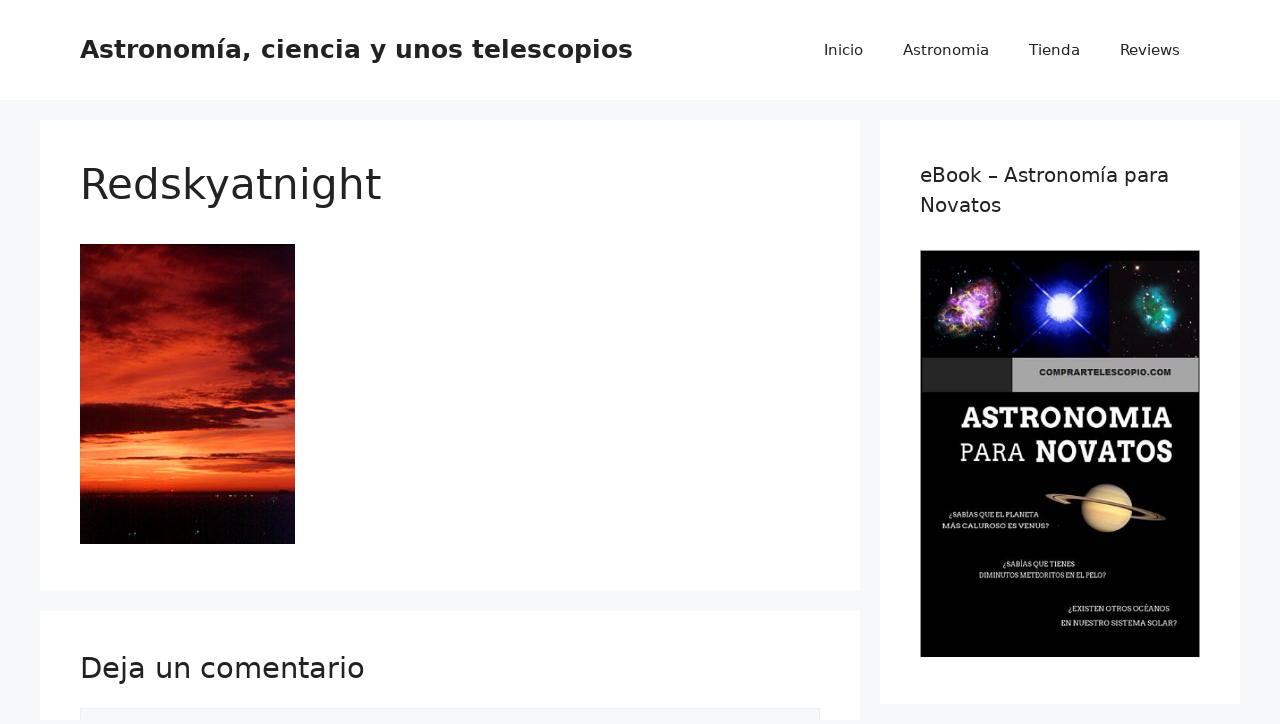

--- FILE ---
content_type: text/css
request_url: https://comprartelescopio.com/wp-content/plugins/superestilosatg/assets/css/estilo_super_estilos_atg.css?ver=6.2.8
body_size: 3038
content:
/* 
*********************************************************
               Resaltado
*********************************************************
*/

.super_estilo_atg_resaltado {
    padding:0.4%;
}
.super_estilo_atg-resaltado-verde {
    background-color:#E9FFD9;
    color:#467500;
}

.super_estilo_atg-resaltado-azul {
    background-color:#E3F7FC ;
    color:#2786e4;
}

.super_estilo_atg-resaltado-gris {
    background-color:#E2E2E2;
    color:#777777;
}

.super_estilo_atg-resaltado-amarillo {
    background-color: #FFF8C4;
    color: #777777;
}

.super_estilo_atg-resaltado-rojo {
    background-color: #FFECEC;
    color: #FF0020;
}

/* 
*********************************************************
                Cuadro
*********************************************************
*/
.super_estilo_atg-cuadro {
    display: block;
    padding: 15px;
    margin: 0 0 20px 0;
    font-size: 15px;
    float: none;
    text-align:left; 
    width:auto
}

.super_estilo_atg-cuadro.atg_azul {
    color: #5091b2;
    background: #e9f7fe;
    border: 1px solid #b6d7e8;
}

.super_estilo_atg-cuadro.atg_verde {
    color: #5f9025;
    background: #ebf6e0;
    border: 1px solid #b3dc82;
}

.super_estilo_atg-cuadro.atg_amarillo {
    color: #c4690e;
    background: #fffdf3;
    border: 1px solid #f2dfa4;
}

.super_estilo_atg-cuadro span {
    font-weight: bolder;
    margin-right: 0.5em;
}
.super_estilo_atg-cuadro.atg_azul span {
    color: #7a89b4;
}
.super_estilo_atg-cuadro.atg_verde span  {
    color: #5f9025;
}

.super_estilo_atg-cuadro.atg_amarillo span {
    color: #A15000;
}

/* 
*********************************************************
                    Cuadro ICON 
*********************************************************
*/
.super_estilo_atg-cuadro-icon {
    border-radius: 10px;
    margin: 15px 0;
    
}

.super_estilo_atg-cuadro-icon p {
    padding: .5em 1em .5em 2.5em;
    margin: .3em .8em;
}
.super_estilo_atg-cuadro-icon.atg_success {
    background: #e9ffd9;
    border: 1px solid #a6ca8a;
}

.super_estilo_atg-cuadro-icon.atg_success p {
    background: url(../img/success.png) left no-repeat;
}

.super_estilo_atg-cuadro-icon.atg_megafono {
    background: #e3f7fc;
    border: 1px solid #8ed9f6;        
}
    
.super_estilo_atg-cuadro-icon.atg_megafono p {
    background: url(../img/megafono-amarillo.png) left no-repeat;
}

.super_estilo_atg-cuadro-icon.atg_lapiz {
    background-color: #e2e2e2;
    border: 1px solid #bdbdbd;
}
    
.super_estilo_atg-cuadro-icon.atg_lapiz p {
        background: url(../img/lapiz.png) left no-repeat;
    }

    .super_estilo_atg-cuadro-icon.atg_exclamacion {
        background-color: #e2e2e2;
        border: 1px solid #bdbdbd;
    }
        
        .super_estilo_atg-cuadro-icon.atg_exclamacion p {
            background: url(../img/doble-exclamacion.png) left no-repeat;
        } 


        .super_estilo_atg-cuadro-icon.atg_error {
    background: #ffecec;
    border: 1px solid #f5aca6;
    color: red;
   
} 

.super_estilo_atg-cuadro-icon.atg_error p {
    background: url(../img/prohibido.png) left no-repeat;
}

/* 
*********************************************************
                Cuadro Producto
*********************************************************
*/

.super_estilo_atg-cuadro-producto {
    clear:both;
    display:table;
    padding-left:15px;
    padding-right:15px;
    width:100%;
}

.atg_container {
    position:relative;
    padding-left: 0;
    padding-right:0;
    width:100%;
    float:left;
    min-height:1px;
}
.atg_anchos {
    max-width: 1200px;
    margin:0 auto;
}
.atg_flex {
    display: flex;
    -webkit-flex-wrap: wrap;
   -ms-flex-wrap: wrap;
    display: flex;
    flex-wrap: wrap;
    flex-direction: row;
}

.atg_prod {
    width:45%; 
    float:left;
    margin-right:auto;
    margin-left:auto;
}

.atg_prod.atg_rojo {
    border:1px solid #f4524d;
    box-shadow: 0 5px 14px #f4524d;
}
.atg_prod.atg_azul {
   
    border:1px solid  #0274C1;
    box-shadow: 0 5px 14px  #0274C1;
}

.atg_figure {
    display: inline-block;
    position: relative;
    margin: 0 0;
}

.atg_figure a img {
    box-shadow: none !important;
    -webkit-box-shadow: none !important;
}
.atg_img {
    vertical-align:top;
    max-width: 100%;
}

.atg_badge {
    color:#ffffff;
    text-transform:uppercase;
    font-size:95%;
    box-shadow: 0 3px 10px -5px rgba(0,0,0,1);
    padding:0.1em;
    margin-top:8px;
    font: normal 13px/15px Arial;
    line-height:20px;
    position: absolute;
    top: 0%;
    right:0%;
}

.atg_badge.atg_badge_naranja {
    background-color:orange;
    color:#ffffff;
}

.atg_badge.atg_badge_rojo {
 background-color: #f4524d;
 color: #ffffff;
}

.atg_datos {
    padding-right: 20px !important;
    padding-left: 20px !important;
    padding-bottom: 10px !important;
}

.atg_titulo {
    font-family: trebuchet;
    line-height: 20px;
    margin:  0.5em 0;
}

.atg_bajoti{
    line-height: 12px;
    font-style: italic;
    display: flex;
    margin-bottom: 10px !important;
}

.atg_descripcion {
    line-height: 12px;
    vertical-align: middle;
    padding-right: 5px;
    display: inline-block;
    margin-right: 8px;
    margin-bottom: 0 !important;
    font-size:70%;     
}

.precioc {
    margin-left: auto;
}

.precio {
    font-family:trebuchet;
    font-weight: 700;
    font-style: normal;
    margin-bottom: 0 !important;
    line-height: 20px;
}

.precio span {
    display: inline-block;
    font: 700 15px/24px 'Roboto',trebuchet;
    font-size: 110%;
    color: #17baae;
}

/* Recuadros */
.atg_recuadro {
    margin: 0 0 30px 0;
    padding: 15px 20px 12px;
    position: relative;
    border-width: 3px;
}

.atg_recuadro.atg_rec_estilo_borde_solid_fino {
    border-style: solid;    
	border-width: 1px !important;
}

.atg_recuadro.atg_rec_estilo_borde_solid {
    border-style: solid;    
}

.atg_recuadro.atg_rec_estilo_borde_dashed {
    border-style: dashed;
}

.atg_recuadro.atg_rec_estilo_borde_dotted {
    border-style: dotted;
}

.atg_recuadro.atg_rec_color_verde {
    border-color: #b3dc82;    
}

.atg_recuadro.atg_rec_color_naranja {
    border-color: #fb7203; 
}


.atg_recuadro.atg_rec_color_verdelima {
    border-color: #1abf3d;     
}

.atg_recuadro.atg_rec_color_negro {
    border-color: #dddddd;     
}

.atg_recuadro > strong:first-child {
    background: none repeat scroll 0 0 white;
    float: left;
    font-size: 16px;
    font-weight: 600;
    left: 11px;
    line-height: 18px;
    margin: 0 0 -9px !important;
    padding: 0 10px;
    position: absolute;
    text-transform: uppercase;
    top: -10px;
    
}

.atg_recuadro_color_strong_verde {
    color: #b3dc82;
}
.atg_recuadro_color_strong_naranja {
    color: #fb7203;
}

.atg_recuadro_color_strong_verdelima {
    color: #1abf3d;
}

.atg_wrapper {
    display: inline-block;
    margin: 0 auto;
    max-width: 100%;
}

/* Listas - Diseño */

.atg_lista_design.atg_lista_tipo_positive ul li::before {
    content: "\f00c";
    color: #1abf3d;
}

.atg_lista_design.atg_lista_tipo_negative ul li::before {
        content: "\f00d";
        color: #AB3B7A;        
}

.atg_lista_design ul li::before {
    text-align: center;
    font-family: FontAwesome;
    position: absolute;
    top: 0;
    bottom: 0;
    left: 0;
    width: 15px;
    height: 15px;
    margin: auto;
    line-height: 1;
}

.atg_lista_design ul li {
    padding: 6px 12px 6px 28px;
    transition: all .2s ease;
    position: relative;
    list-style-type: none;
    margin: 0;
    padding: 0;
    padding: 10px 20px 10px 28px;
    border-radius: 100px;
}

/* Tabla características productos */

table.atg_shop_attributes {
    font-size: 90%;
    border: 0;
        border-top-width: 0px;
        border-top-style: none;
        border-top-color: rgba(0,0,0,0.1);
    border-top: 1px dotted rgba(0,0,0,0.1);
    margin-bottom: 1.618em;
    width: 100%;
	border-collapse: collapse;
}

table.atg_shop_attributes tbody th {
    text-align: right;
    width: 35%;
    font-weight: bold;
    padding: 8px 20px;
    border-top: 0;
    border-bottom: 1px dotted rgba(0,0,0,0.4);
    margin: 0;
    line-height: 1.5em;
	background: rgba(0,0,0,.04);
}

table.atg_shop_attributes td p {
    margin: 0;
    padding: 0;
	
}

table.atg_shop_attributes td {
    line-height: 1.5em;
	border-bottom: 1px dotted rgba(0,0,0,0.4);
    padding: 7px 15px; 
    text-align: left;
}

/* Divisores */
.atg-divider.atg-simple{
	margin-top: 20px;
	margin-bottom: 40px;
}

.atg-divider.atg-doble-seg{
	margin-top:40px;
	margin-bottom:20px;
}
.atg-divider { display: block; width: 100%; height: 0; margin: 0; background: none; border: none; }
.atg-divider.solid_divider { border-top: 1px solid #e6e6e6; }
.atg-divider.dashed_divider { border-top: 2px dashed #e6e6e6; }
.atg-divider.dotted_divider { border-top: 3px dotted #e6e6e6; }
.atg-divider.double_divider { height: 5px; border-top: 1px solid #e6e6e6; border-bottom: 1px solid #e6e6e6; }
.atg-divider.fadeout_divider { width: 100%; height: 1px; border: none; margin-bottom: 42px; margin-top: 12px; margin-left: auto; margin-right: auto; background-image: -webkit-gradient(radial, 50% 50%, 0, 50% 50%, 200, from(#e6e6e6), to(#ffffff)); background-image: -webkit-radial-gradient(50% 50%, #e6e6e6, #ffffff); background-image: -moz-radial-gradient(50% 50%, #e6e6e6, #ffffff); background-image: -o-radial-gradient(50% 50%, #e6e6e6, #ffffff); background-image: -ms-radial-gradient(50% 50%, #e6e6e6, #ffffff); background-image: radial-gradient(50% 50%, #e6e6e6, #ffffff); }
.atg-divider.fadein_divider { width: 100%; height: 1px; border: none; margin-bottom: 42px; margin-top: 12px; margin-left: auto; margin-right: auto; background-image: -webkit-gradient(radial, 50% 50%, 0, 50% 50%, 200, from(#ffffff), to(#e6e6e6)); background-image: -webkit-radial-gradient(50% 50%, #ffffff, #e6e6e6); background-image: -moz-radial-gradient(50% 50%, #ffffff, #e6e6e6); background-image: -o-radial-gradient(50% 50%, #ffffff, #e6e6e6); background-image: -ms-radial-gradient(50% 50%, #ffffff, #e6e6e6); background-image: radial-gradient(50% 50%, #ffffff, #e6e6e6); }
.atg-divider.clear_divider { clear: both; }

/* Numbox */
.atg-numbox, .atg-numhead { clear: both; margin: 25px 0 38px 0; padding: 0 0 0 60px; position: relative; }
.atg-numbox span.num, .atg-numhead span { border-radius: 50%; display: block; font-size: 20px; font-weight: 600; height: 38px; left: 0; line-height: 32px; position: absolute; text-align: center; top: 0; width: 38px; }
.atg-numbox.atg-style1 span.num, .atg-numhead.atg-style1 span, .atg-numcircle.atg-style1 { color: #CCCCCC; border: 3px solid #CCCCCC; }
.atg-numbox.atg-style2 span.num, .atg-numhead.atg-style2 span, .atg-numcircle.atg-style2 { border: 3px solid #363636; color: #363636; }
.atg-numbox.atg-style3 span.num, .atg-numhead.atg-style3 span, .atg-numcircle.atg-style3 { border: 3px solid #fb7203; color: #fb7203; }
.atg-numbox.atg-style4 span.num, .atg-numhead.atg-style4 span, .atg-numcircle.atg-style4 { border: 3px solid #61BAEA; color: #61BAEA; }
.atg-numbox.atg-style5 span.num, .atg-numbox.atg-style6 span.num{ border: none; color: #fff; font-size: 55px; height: 55px; line-height: 55px; font-weight: normal; font-family: Roboto, Arial }
.atg-numbox.atg-style6 span.num{color: #111; }
.atg-numbox.atg-style5 h3, .atg-numbox.atg-style6 h3, .atg-numbox.atg-style5 h2, .atg-numbox.atg-style6 h2, .atg-numbox.atg-style6 h4, .atg-numbox.atg-style5 h4{margin: 0 0 10px 0}
.atg-numhead span{top:-6px;}
.atg-numhead h2{margin: 0}
.atg-numcircle{font-weight:bold;border-radius: 50%;margin-right: 8px;font-size: 20px;width: 35px;height: 35px;line-height: 35px;display: inline-block;text-align: center; }

/* Doble columna */
.atg-one-half {
    width: 48%
}

.atg-one-third {
    width: 30.66%
}

.atg-two-third {
    width: 65.33%
}

.atg-one-fourth {
    width: 22%
}

.atg-three-fourth {
    width: 74%
}

.atg-one-fifth {
    width: 16.8%
}

.atg-two-fifth {
    width: 37.6%
}

.atg-three-fifth {
    width: 58.4%
}

.atg-four-fifth {
    width: 79.2%
}

.atg-one-sixth {
    width: 13.33%
}

.atg-five-sixth {
    width: 82.67%
}

.atg-one-half,
.atg-one-third,
.atg-two-third,
.atg-three-fourth,
.atg-one-fourth,
.atg-one-fifth,
.atg-two-fifth,
.atg-three-fifth,
.atg-four-fifth,
.atg-one-sixth,
.atg-five-sixth {
    position: relative;
    margin-right: 4%;
    margin-bottom: 5px;
    float: left
}

.atg-column-last {
    margin-right: 0!important;
    clear: right
}

.atg-column-last:after {
    content: ".";
    display: block;
    clear: both;
    visibility: hidden;
    line-height: 0;
    height: 0
}

/* PROS&CONS */

.atg_pros .title_pros{ 
    color: #58c649;
	margin: 0 0 15px;
	font-size: 16px;
	font-weight: 700;
	font-style: italic;
 }
.atg_pros{
    padding-left: 0;
    padding-right: 15px
}
.atg_cons .title_cons{
    color: #f24f4f;
margin: 0 0 15px;
font-size: 16px;
font-weight: 700;
font-style: italic;
}
.atg_pros ul li:before{
	padding-right: 8px;
    list-style: none !important;
	font-weight: 900;
    margin: 0 0 10px;
    content: '\f336';
    font-family: 'Font Awesome\ 5 Pro';
    color: #58c649;
}
.atg_pros ul, .atg_cons ul {
    margin: 0 0 15px;
}

.atg_cons ul li:before{
    padding-right: 8px;    
	margin: 0 0 10px;
    content: '\f056';
	font-weight: 900;
    font-family: 'Font Awesome\ 5 Pro';
    color: #f24f4f;
}
.atg_pros ul li, .atg_cons ul li {
	list-style: none !important;
    margin: 0 0 10px;
}

/* Ventajas y Desventajas */
.atg_vent .title_vent{ 
    color: #58c649;
	margin: 0 0 15px;
	font-size: 16px;
	font-weight: 700;
	font-style: italic;
 }
.atg_vent{
    padding-left: 0;
    padding-right: 15px
}
.atg_desv .title_desv{
    color: #f24f4f;
margin: 0 0 15px;
font-size: 16px;
font-weight: 700;
font-style: italic;
}
.atg_vent ul li:before{
	padding-right: 8px;
    list-style: none !important;
	font-weight: 900;
    margin: 0 0 10px;
    content: '\f135';
    font-family: 'Font Awesome\ 5 Pro';
    color: #58c649;
}
.atg_vent ul, .atg_desv ul {
    margin: 0 0 15px;
}

.atg_desv ul li:before{
    padding-right: 8px;    
	margin: 0 0 10px;
    content: '\f071';
	font-weight: 900;
    font-family: 'Font Awesome\ 5 Pro';
    color: #f24f4f;
}
.atg_vent ul li, .atg_desv ul li {
	list-style: none !important;
    margin: 0 0 10px;
}


@media (max-width:600px) {
    .atg-one-half,
    .atg-one-third,
    .atg-two-third,
    .atg-three-fourth,
    .atg-one-fourth,
    .atg-one-fifth,
    .atg-two-fifth,
    .atg-three-fifth,
    .atg-four-fifth,
    .atg-one-sixth,
    .atg-five-sixth {
        width: 100%;
        float: none;
        margin-right: 0;
        margin-bottom: 20px
    }
    .atg-one-half-mobile {
        width: 48%;
        margin-right: 4%
    }
    .atg-one-third-mobile {
        width: 30.66%;
        margin-right: 4%
    }
}

.atg-one-half .atg_pros,
.atg-one-half .atg_cons {
    padding: 0!important
}
/* 


--- FILE ---
content_type: text/css
request_url: https://comprartelescopio.com/wp-content/plugins/superestilosatg/assets/fontawesome/css/all.css?ver=6.2.8
body_size: 13001
content:
/*!
 * Font Awesome Pro 5.3.1 by @fontawesome - https://fontawesome.com
 * License - https://fontawesome.com/license (Commercial License)
 */

 .fa,
 .fab,
 .fal,
 .far,
 .fas {
     -moz-osx-font-smoothing: grayscale;
     -webkit-font-smoothing: antialiased;
     display: inline-block;
     font-style: normal;
     font-variant: normal;
     text-rendering: auto;
     line-height: 1
 }
 
 .fa-lg {
     font-size: 1.33333em;
     line-height: .75em;
     vertical-align: -.0667em
 }
 
 .fa-xs {
     font-size: .75em
 }
 
 .fa-sm {
     font-size: .875em
 }
 
 .fa-1x {
     font-size: 1em
 }
 
 .fa-2x {
     font-size: 2em
 }
 
 .fa-3x {
     font-size: 3em
 }
 
 .fa-4x {
     font-size: 4em
 }
 
 .fa-5x {
     font-size: 5em
 }
 
 .fa-6x {
     font-size: 6em
 }
 
 .fa-7x {
     font-size: 7em
 }
 
 .fa-8x {
     font-size: 8em
 }
 
 .fa-9x {
     font-size: 9em
 }
 
 .fa-10x {
     font-size: 10em
 }
 
 .fa-fw {
     text-align: center;
     width: 1.25em
 }
 
 .fa-ul {
     list-style-type: none;
     margin-left: 2.5em;
     padding-left: 0
 }
 
 .fa-ul>li {
     position: relative
 }
 
 .fa-li {
     left: -2em;
     position: absolute;
     text-align: center;
     width: 2em;
     line-height: inherit
 }
 
 .fa-border {
     border: .08em solid #eee;
     border-radius: .1em;
     padding: .2em .25em .15em
 }
 
 .fa-pull-left {
     float: left
 }
 
 .fa-pull-right {
     float: right
 }
 
 .fa.fa-pull-left,
 .fab.fa-pull-left,
 .fal.fa-pull-left,
 .far.fa-pull-left,
 .fas.fa-pull-left {
     margin-right: .3em
 }
 
 .fa.fa-pull-right,
 .fab.fa-pull-right,
 .fal.fa-pull-right,
 .far.fa-pull-right,
 .fas.fa-pull-right {
     margin-left: .3em
 }
 
 .fa-spin {
     animation: fa-spin 2s infinite linear
 }
 
 .fa-pulse {
     animation: fa-spin 1s infinite steps(8)
 }
 
 @keyframes fa-spin {
     0% {
         transform: rotate(0deg)
     }
     to {
         transform: rotate(1turn)
     }
 }
 
 .fa-rotate-90 {
     -ms-filter: "progid:DXImageTransform.Microsoft.BasicImage(rotation=1)";
     transform: rotate(90deg)
 }
 
 .fa-rotate-180 {
     -ms-filter: "progid:DXImageTransform.Microsoft.BasicImage(rotation=2)";
     transform: rotate(180deg)
 }
 
 .fa-rotate-270 {
     -ms-filter: "progid:DXImageTransform.Microsoft.BasicImage(rotation=3)";
     transform: rotate(270deg)
 }
 
 .fa-flip-horizontal {
     -ms-filter: "progid:DXImageTransform.Microsoft.BasicImage(rotation=0, mirror=1)";
     transform: scaleX(-1)
 }
 
 .fa-flip-vertical {
     transform: scaleY(-1)
 }
 
 .fa-flip-horizontal.fa-flip-vertical,
 .fa-flip-vertical {
     -ms-filter: "progid:DXImageTransform.Microsoft.BasicImage(rotation=2, mirror=1)"
 }
 
 .fa-flip-horizontal.fa-flip-vertical {
     transform: scale(-1)
 }
 
 :root .fa-flip-horizontal,
 :root .fa-flip-vertical,
 :root .fa-rotate-90,
 :root .fa-rotate-180,
 :root .fa-rotate-270 {
     -webkit-filter: none;
     filter: none
 }
 
 .fa-stack {
     display: inline-block;
     height: 2em;
     line-height: 2em;
     position: relative;
     vertical-align: middle;
     width: 2em
 }
 
 .fa-stack-1x,
 .fa-stack-2x {
     left: 0;
     position: absolute;
     text-align: center;
     width: 100%
 }
 
 .fa-stack-1x {
     line-height: inherit
 }
 
 .fa-stack-2x {
     font-size: 2em
 }
 
 .fa-inverse {
     color: #fff
 }
 
 .fa-500px:before {
     content: "\f26e"
 }
 
 .fa-abacus:before {
     content: "\f640"
 }
 
 .fa-accessible-icon:before {
     content: "\f368"
 }
 
 .fa-accusoft:before {
     content: "\f369"
 }
 
 .fa-ad:before {
     content: "\f641"
 }
 
 .fa-address-book:before {
     content: "\f2b9"
 }
 
 .fa-address-card:before {
     content: "\f2bb"
 }
 
 .fa-adjust:before {
     content: "\f042"
 }
 
 .fa-adn:before {
     content: "\f170"
 }
 
 .fa-adversal:before {
     content: "\f36a"
 }
 
 .fa-affiliatetheme:before {
     content: "\f36b"
 }
 
 .fa-air-freshener:before {
     content: "\f5d0"
 }
 
 .fa-alarm-clock:before {
     content: "\f34e"
 }
 
 .fa-algolia:before {
     content: "\f36c"
 }
 
 .fa-align-center:before {
     content: "\f037"
 }
 
 .fa-align-justify:before {
     content: "\f039"
 }
 
 .fa-align-left:before {
     content: "\f036"
 }
 
 .fa-align-right:before {
     content: "\f038"
 }
 
 .fa-alipay:before {
     content: "\f642"
 }
 
 .fa-allergies:before {
     content: "\f461"
 }
 
 .fa-amazon:before {
     content: "\f270"
 }
 
 .fa-amazon-pay:before {
     content: "\f42c"
 }
 
 .fa-ambulance:before {
     content: "\f0f9"
 }
 
 .fa-american-sign-language-interpreting:before {
     content: "\f2a3"
 }
 
 .fa-amilia:before {
     content: "\f36d"
 }
 
 .fa-analytics:before {
     content: "\f643"
 }
 
 .fa-anchor:before {
     content: "\f13d"
 }
 
 .fa-android:before {
     content: "\f17b"
 }
 
 .fa-angellist:before {
     content: "\f209"
 }
 
 .fa-angle-double-down:before {
     content: "\f103"
 }
 
 .fa-angle-double-left:before {
     content: "\f100"
 }
 
 .fa-angle-double-right:before {
     content: "\f101"
 }
 
 .fa-angle-double-up:before {
     content: "\f102"
 }
 
 .fa-angle-down:before {
     content: "\f107"
 }
 
 .fa-angle-left:before {
     content: "\f104"
 }
 
 .fa-angle-right:before {
     content: "\f105"
 }
 
 .fa-angle-up:before {
     content: "\f106"
 }
 
 .fa-angry:before {
     content: "\f556"
 }
 
 .fa-angrycreative:before {
     content: "\f36e"
 }
 
 .fa-angular:before {
     content: "\f420"
 }
 
 .fa-ankh:before {
     content: "\f644"
 }
 
 .fa-app-store:before {
     content: "\f36f"
 }
 
 .fa-app-store-ios:before {
     content: "\f370"
 }
 
 .fa-apper:before {
     content: "\f371"
 }
 
 .fa-apple:before {
     content: "\f179"
 }
 
 .fa-apple-alt:before {
     content: "\f5d1"
 }
 
 .fa-apple-pay:before {
     content: "\f415"
 }
 
 .fa-archive:before {
     content: "\f187"
 }
 
 .fa-archway:before {
     content: "\f557"
 }
 
 .fa-arrow-alt-circle-down:before {
     content: "\f358"
 }
 
 .fa-arrow-alt-circle-left:before {
     content: "\f359"
 }
 
 .fa-arrow-alt-circle-right:before {
     content: "\f35a"
 }
 
 .fa-arrow-alt-circle-up:before {
     content: "\f35b"
 }
 
 .fa-arrow-alt-down:before {
     content: "\f354"
 }
 
 .fa-arrow-alt-from-bottom:before {
     content: "\f346"
 }
 
 .fa-arrow-alt-from-left:before {
     content: "\f347"
 }
 
 .fa-arrow-alt-from-right:before {
     content: "\f348"
 }
 
 .fa-arrow-alt-from-top:before {
     content: "\f349"
 }
 
 .fa-arrow-alt-left:before {
     content: "\f355"
 }
 
 .fa-arrow-alt-right:before {
     content: "\f356"
 }
 
 .fa-arrow-alt-square-down:before {
     content: "\f350"
 }
 
 .fa-arrow-alt-square-left:before {
     content: "\f351"
 }
 
 .fa-arrow-alt-square-right:before {
     content: "\f352"
 }
 
 .fa-arrow-alt-square-up:before {
     content: "\f353"
 }
 
 .fa-arrow-alt-to-bottom:before {
     content: "\f34a"
 }
 
 .fa-arrow-alt-to-left:before {
     content: "\f34b"
 }
 
 .fa-arrow-alt-to-right:before {
     content: "\f34c"
 }
 
 .fa-arrow-alt-to-top:before {
     content: "\f34d"
 }
 
 .fa-arrow-alt-up:before {
     content: "\f357"
 }
 
 .fa-arrow-circle-down:before {
     content: "\f0ab"
 }
 
 .fa-arrow-circle-left:before {
     content: "\f0a8"
 }
 
 .fa-arrow-circle-right:before {
     content: "\f0a9"
 }
 
 .fa-arrow-circle-up:before {
     content: "\f0aa"
 }
 
 .fa-arrow-down:before {
     content: "\f063"
 }
 
 .fa-arrow-from-bottom:before {
     content: "\f342"
 }
 
 .fa-arrow-from-left:before {
     content: "\f343"
 }
 
 .fa-arrow-from-right:before {
     content: "\f344"
 }
 
 .fa-arrow-from-top:before {
     content: "\f345"
 }
 
 .fa-arrow-left:before {
     content: "\f060"
 }
 
 .fa-arrow-right:before {
     content: "\f061"
 }
 
 .fa-arrow-square-down:before {
     content: "\f339"
 }
 
 .fa-arrow-square-left:before {
     content: "\f33a"
 }
 
 .fa-arrow-square-right:before {
     content: "\f33b"
 }
 
 .fa-arrow-square-up:before {
     content: "\f33c"
 }
 
 .fa-arrow-to-bottom:before {
     content: "\f33d"
 }
 
 .fa-arrow-to-left:before {
     content: "\f33e"
 }
 
 .fa-arrow-to-right:before {
     content: "\f340"
 }
 
 .fa-arrow-to-top:before {
     content: "\f341"
 }
 
 .fa-arrow-up:before {
     content: "\f062"
 }
 
 .fa-arrows:before {
     content: "\f047"
 }
 
 .fa-arrows-alt:before {
     content: "\f0b2"
 }
 
 .fa-arrows-alt-h:before {
     content: "\f337"
 }
 
 .fa-arrows-alt-v:before {
     content: "\f338"
 }
 
 .fa-arrows-h:before {
     content: "\f07e"
 }
 
 .fa-arrows-v:before {
     content: "\f07d"
 }
 
 .fa-assistive-listening-systems:before {
     content: "\f2a2"
 }
 
 .fa-asterisk:before {
     content: "\f069"
 }
 
 .fa-asymmetrik:before {
     content: "\f372"
 }
 
 .fa-at:before {
     content: "\f1fa"
 }
 
 .fa-atlas:before {
     content: "\f558"
 }
 
 .fa-atom:before {
     content: "\f5d2"
 }
 
 .fa-atom-alt:before {
     content: "\f5d3"
 }
 
 .fa-audible:before {
     content: "\f373"
 }
 
 .fa-audio-description:before {
     content: "\f29e"
 }
 
 .fa-autoprefixer:before {
     content: "\f41c"
 }
 
 .fa-avianex:before {
     content: "\f374"
 }
 
 .fa-aviato:before {
     content: "\f421"
 }
 
 .fa-award:before {
     content: "\f559"
 }
 
 .fa-aws:before {
     content: "\f375"
 }
 
 .fa-backpack:before {
     content: "\f5d4"
 }
 
 .fa-backspace:before {
     content: "\f55a"
 }
 
 .fa-backward:before {
     content: "\f04a"
 }
 
 .fa-badge:before {
     content: "\f335"
 }
 
 .fa-badge-check:before {
     content: "\f336"
 }
 
 .fa-badge-dollar:before {
     content: "\f645"
 }
 
 .fa-badge-percent:before {
     content: "\f646"
 }
 
 .fa-balance-scale:before {
     content: "\f24e"
 }
 
 .fa-balance-scale-left:before {
     content: "\f515"
 }
 
 .fa-balance-scale-right:before {
     content: "\f516"
 }
 
 .fa-ban:before {
     content: "\f05e"
 }
 
 .fa-band-aid:before {
     content: "\f462"
 }
 
 .fa-bandcamp:before {
     content: "\f2d5"
 }
 
 .fa-barcode:before {
     content: "\f02a"
 }
 
 .fa-barcode-alt:before {
     content: "\f463"
 }
 
 .fa-barcode-read:before {
     content: "\f464"
 }
 
 .fa-barcode-scan:before {
     content: "\f465"
 }
 
 .fa-bars:before {
     content: "\f0c9"
 }
 
 .fa-baseball:before {
     content: "\f432"
 }
 
 .fa-baseball-ball:before {
     content: "\f433"
 }
 
 .fa-basketball-ball:before {
     content: "\f434"
 }
 
 .fa-basketball-hoop:before {
     content: "\f435"
 }
 
 .fa-bath:before {
     content: "\f2cd"
 }
 
 .fa-battery-bolt:before {
     content: "\f376"
 }
 
 .fa-battery-empty:before {
     content: "\f244"
 }
 
 .fa-battery-full:before {
     content: "\f240"
 }
 
 .fa-battery-half:before {
     content: "\f242"
 }
 
 .fa-battery-quarter:before {
     content: "\f243"
 }
 
 .fa-battery-slash:before {
     content: "\f377"
 }
 
 .fa-battery-three-quarters:before {
     content: "\f241"
 }
 
 .fa-bed:before {
     content: "\f236"
 }
 
 .fa-beer:before {
     content: "\f0fc"
 }
 
 .fa-behance:before {
     content: "\f1b4"
 }
 
 .fa-behance-square:before {
     content: "\f1b5"
 }
 
 .fa-bell:before {
     content: "\f0f3"
 }
 
 .fa-bell-school:before {
     content: "\f5d5"
 }
 
 .fa-bell-school-slash:before {
     content: "\f5d6"
 }
 
 .fa-bell-slash:before {
     content: "\f1f6"
 }
 
 .fa-bezier-curve:before {
     content: "\f55b"
 }
 
 .fa-bible:before {
     content: "\f647"
 }
 
 .fa-bicycle:before {
     content: "\f206"
 }
 
 .fa-bimobject:before {
     content: "\f378"
 }
 
 .fa-binoculars:before {
     content: "\f1e5"
 }
 
 .fa-birthday-cake:before {
     content: "\f1fd"
 }
 
 .fa-bitbucket:before {
     content: "\f171"
 }
 
 .fa-bitcoin:before {
     content: "\f379"
 }
 
 .fa-bity:before {
     content: "\f37a"
 }
 
 .fa-black-tie:before {
     content: "\f27e"
 }
 
 .fa-blackberry:before {
     content: "\f37b"
 }
 
 .fa-blanket:before {
     content: "\f498"
 }
 
 .fa-blender:before {
     content: "\f517"
 }
 
 .fa-blind:before {
     content: "\f29d"
 }
 
 .fa-blogger:before {
     content: "\f37c"
 }
 
 .fa-blogger-b:before {
     content: "\f37d"
 }
 
 .fa-bluetooth:before {
     content: "\f293"
 }
 
 .fa-bluetooth-b:before {
     content: "\f294"
 }
 
 .fa-bold:before {
     content: "\f032"
 }
 
 .fa-bolt:before {
     content: "\f0e7"
 }
 
 .fa-bomb:before {
     content: "\f1e2"
 }
 
 .fa-bone:before {
     content: "\f5d7"
 }
 
 .fa-bone-break:before {
     content: "\f5d8"
 }
 
 .fa-bong:before {
     content: "\f55c"
 }
 
 .fa-book:before {
     content: "\f02d"
 }
 
 .fa-book-alt:before {
     content: "\f5d9"
 }
 
 .fa-book-heart:before {
     content: "\f499"
 }
 
 .fa-book-open:before {
     content: "\f518"
 }
 
 .fa-book-reader:before {
     content: "\f5da"
 }
 
 .fa-bookmark:before {
     content: "\f02e"
 }
 
 .fa-books:before {
     content: "\f5db"
 }
 
 .fa-bowling-ball:before {
     content: "\f436"
 }
 
 .fa-bowling-pins:before {
     content: "\f437"
 }
 
 .fa-box:before {
     content: "\f466"
 }
 
 .fa-box-alt:before {
     content: "\f49a"
 }
 
 .fa-box-check:before {
     content: "\f467"
 }
 
 .fa-box-fragile:before {
     content: "\f49b"
 }
 
 .fa-box-full:before {
     content: "\f49c"
 }
 
 .fa-box-heart:before {
     content: "\f49d"
 }
 
 .fa-box-open:before {
     content: "\f49e"
 }
 
 .fa-box-up:before {
     content: "\f49f"
 }
 
 .fa-box-usd:before {
     content: "\f4a0"
 }
 
 .fa-boxes:before {
     content: "\f468"
 }
 
 .fa-boxes-alt:before {
     content: "\f4a1"
 }
 
 .fa-boxing-glove:before {
     content: "\f438"
 }
 
 .fa-braille:before {
     content: "\f2a1"
 }
 
 .fa-brain:before {
     content: "\f5dc"
 }
 
 .fa-briefcase:before {
     content: "\f0b1"
 }
 
 .fa-briefcase-medical:before {
     content: "\f469"
 }
 
 .fa-broadcast-tower:before {
     content: "\f519"
 }
 
 .fa-broom:before {
     content: "\f51a"
 }
 
 .fa-browser:before {
     content: "\f37e"
 }
 
 .fa-brush:before {
     content: "\f55d"
 }
 
 .fa-btc:before {
     content: "\f15a"
 }
 
 .fa-bug:before {
     content: "\f188"
 }
 
 .fa-building:before {
     content: "\f1ad"
 }
 
 .fa-bullhorn:before {
     content: "\f0a1"
 }
 
 .fa-bullseye:before {
     content: "\f140"
 }
 
 .fa-bullseye-arrow:before {
     content: "\f648"
 }
 
 .fa-bullseye-pointer:before {
     content: "\f649"
 }
 
 .fa-burn:before {
     content: "\f46a"
 }
 
 .fa-buromobelexperte:before {
     content: "\f37f"
 }
 
 .fa-bus:before {
     content: "\f207"
 }
 
 .fa-bus-alt:before {
     content: "\f55e"
 }
 
 .fa-bus-school:before {
     content: "\f5dd"
 }
 
 .fa-business-time:before {
     content: "\f64a"
 }
 
 .fa-buysellads:before {
     content: "\f20d"
 }
 
 .fa-cabinet-filing:before {
     content: "\f64b"
 }
 
 .fa-calculator:before {
     content: "\f1ec"
 }
 
 .fa-calculator-alt:before {
     content: "\f64c"
 }
 
 .fa-calendar:before {
     content: "\f133"
 }
 
 .fa-calendar-alt:before {
     content: "\f073"
 }
 
 .fa-calendar-check:before {
     content: "\f274"
 }
 
 .fa-calendar-edit:before {
     content: "\f333"
 }
 
 .fa-calendar-exclamation:before {
     content: "\f334"
 }
 
 .fa-calendar-minus:before {
     content: "\f272"
 }
 
 .fa-calendar-plus:before {
     content: "\f271"
 }
 
 .fa-calendar-times:before {
     content: "\f273"
 }
 
 .fa-camera:before {
     content: "\f030"
 }
 
 .fa-camera-alt:before {
     content: "\f332"
 }
 
 .fa-camera-retro:before {
     content: "\f083"
 }
 
 .fa-cannabis:before {
     content: "\f55f"
 }
 
 .fa-capsules:before {
     content: "\f46b"
 }
 
 .fa-car:before {
     content: "\f1b9"
 }
 
 .fa-car-alt:before {
     content: "\f5de"
 }
 
 .fa-car-battery:before {
     content: "\f5df"
 }
 
 .fa-car-bump:before {
     content: "\f5e0"
 }
 
 .fa-car-crash:before {
     content: "\f5e1"
 }
 
 .fa-car-garage:before {
     content: "\f5e2"
 }
 
 .fa-car-mechanic:before {
     content: "\f5e3"
 }
 
 .fa-car-side:before {
     content: "\f5e4"
 }
 
 .fa-car-tilt:before {
     content: "\f5e5"
 }
 
 .fa-car-wash:before {
     content: "\f5e6"
 }
 
 .fa-caret-circle-down:before {
     content: "\f32d"
 }
 
 .fa-caret-circle-left:before {
     content: "\f32e"
 }
 
 .fa-caret-circle-right:before {
     content: "\f330"
 }
 
 .fa-caret-circle-up:before {
     content: "\f331"
 }
 
 .fa-caret-down:before {
     content: "\f0d7"
 }
 
 .fa-caret-left:before {
     content: "\f0d9"
 }
 
 .fa-caret-right:before {
     content: "\f0da"
 }
 
 .fa-caret-square-down:before {
     content: "\f150"
 }
 
 .fa-caret-square-left:before {
     content: "\f191"
 }
 
 .fa-caret-square-right:before {
     content: "\f152"
 }
 
 .fa-caret-square-up:before {
     content: "\f151"
 }
 
 .fa-caret-up:before {
     content: "\f0d8"
 }
 
 .fa-cart-arrow-down:before {
     content: "\f218"
 }
 
 .fa-cart-plus:before {
     content: "\f217"
 }
 
 .fa-cc-amazon-pay:before {
     content: "\f42d"
 }
 
 .fa-cc-amex:before {
     content: "\f1f3"
 }
 
 .fa-cc-apple-pay:before {
     content: "\f416"
 }
 
 .fa-cc-diners-club:before {
     content: "\f24c"
 }
 
 .fa-cc-discover:before {
     content: "\f1f2"
 }
 
 .fa-cc-jcb:before {
     content: "\f24b"
 }
 
 .fa-cc-mastercard:before {
     content: "\f1f1"
 }
 
 .fa-cc-paypal:before {
     content: "\f1f4"
 }
 
 .fa-cc-stripe:before {
     content: "\f1f5"
 }
 
 .fa-cc-visa:before {
     content: "\f1f0"
 }
 
 .fa-centercode:before {
     content: "\f380"
 }
 
 .fa-certificate:before {
     content: "\f0a3"
 }
 
 .fa-chalkboard:before {
     content: "\f51b"
 }
 
 .fa-chalkboard-teacher:before {
     content: "\f51c"
 }
 
 .fa-charging-station:before {
     content: "\f5e7"
 }
 
 .fa-chart-area:before {
     content: "\f1fe"
 }
 
 .fa-chart-bar:before {
     content: "\f080"
 }
 
 .fa-chart-line:before {
     content: "\f201"
 }
 
 .fa-chart-line-down:before {
     content: "\f64d"
 }
 
 .fa-chart-pie:before {
     content: "\f200"
 }
 
 .fa-chart-pie-alt:before {
     content: "\f64e"
 }
 
 .fa-check:before {
     content: "\f00c"
 }
 
 .fa-check-circle:before {
     content: "\f058"
 }
 
 .fa-check-double:before {
     content: "\f560"
 }
 
 .fa-check-square:before {
     content: "\f14a"
 }
 
 .fa-chess:before {
     content: "\f439"
 }
 
 .fa-chess-bishop:before {
     content: "\f43a"
 }
 
 .fa-chess-bishop-alt:before {
     content: "\f43b"
 }
 
 .fa-chess-board:before {
     content: "\f43c"
 }
 
 .fa-chess-clock:before {
     content: "\f43d"
 }
 
 .fa-chess-clock-alt:before {
     content: "\f43e"
 }
 
 .fa-chess-king:before {
     content: "\f43f"
 }
 
 .fa-chess-king-alt:before {
     content: "\f440"
 }
 
 .fa-chess-knight:before {
     content: "\f441"
 }
 
 .fa-chess-knight-alt:before {
     content: "\f442"
 }
 
 .fa-chess-pawn:before {
     content: "\f443"
 }
 
 .fa-chess-pawn-alt:before {
     content: "\f444"
 }
 
 .fa-chess-queen:before {
     content: "\f445"
 }
 
 .fa-chess-queen-alt:before {
     content: "\f446"
 }
 
 .fa-chess-rook:before {
     content: "\f447"
 }
 
 .fa-chess-rook-alt:before {
     content: "\f448"
 }
 
 .fa-chevron-circle-down:before {
     content: "\f13a"
 }
 
 .fa-chevron-circle-left:before {
     content: "\f137"
 }
 
 .fa-chevron-circle-right:before {
     content: "\f138"
 }
 
 .fa-chevron-circle-up:before {
     content: "\f139"
 }
 
 .fa-chevron-double-down:before {
     content: "\f322"
 }
 
 .fa-chevron-double-left:before {
     content: "\f323"
 }
 
 .fa-chevron-double-right:before {
     content: "\f324"
 }
 
 .fa-chevron-double-up:before {
     content: "\f325"
 }
 
 .fa-chevron-down:before {
     content: "\f078"
 }
 
 .fa-chevron-left:before {
     content: "\f053"
 }
 
 .fa-chevron-right:before {
     content: "\f054"
 }
 
 .fa-chevron-square-down:before {
     content: "\f329"
 }
 
 .fa-chevron-square-left:before {
     content: "\f32a"
 }
 
 .fa-chevron-square-right:before {
     content: "\f32b"
 }
 
 .fa-chevron-square-up:before {
     content: "\f32c"
 }
 
 .fa-chevron-up:before {
     content: "\f077"
 }
 
 .fa-child:before {
     content: "\f1ae"
 }
 
 .fa-chrome:before {
     content: "\f268"
 }
 
 .fa-church:before {
     content: "\f51d"
 }
 
 .fa-circle:before {
     content: "\f111"
 }
 
 .fa-circle-notch:before {
     content: "\f1ce"
 }
 
 .fa-city:before {
     content: "\f64f"
 }
 
 .fa-clipboard:before {
     content: "\f328"
 }
 
 .fa-clipboard-check:before {
     content: "\f46c"
 }
 
 .fa-clipboard-list:before {
     content: "\f46d"
 }
 
 .fa-clipboard-prescription:before {
     content: "\f5e8"
 }
 
 .fa-clock:before {
     content: "\f017"
 }
 
 .fa-clone:before {
     content: "\f24d"
 }
 
 .fa-closed-captioning:before {
     content: "\f20a"
 }
 
 .fa-cloud:before {
     content: "\f0c2"
 }
 
 .fa-cloud-download:before {
     content: "\f0ed"
 }
 
 .fa-cloud-download-alt:before {
     content: "\f381"
 }
 
 .fa-cloud-upload:before {
     content: "\f0ee"
 }
 
 .fa-cloud-upload-alt:before {
     content: "\f382"
 }
 
 .fa-cloudscale:before {
     content: "\f383"
 }
 
 .fa-cloudsmith:before {
     content: "\f384"
 }
 
 .fa-cloudversify:before {
     content: "\f385"
 }
 
 .fa-club:before {
     content: "\f327"
 }
 
 .fa-cocktail:before {
     content: "\f561"
 }
 
 .fa-code:before {
     content: "\f121"
 }
 
 .fa-code-branch:before {
     content: "\f126"
 }
 
 .fa-code-commit:before {
     content: "\f386"
 }
 
 .fa-code-merge:before {
     content: "\f387"
 }
 
 .fa-codepen:before {
     content: "\f1cb"
 }
 
 .fa-codiepie:before {
     content: "\f284"
 }
 
 .fa-coffee:before {
     content: "\f0f4"
 }
 
 .fa-cog:before {
     content: "\f013"
 }
 
 .fa-cogs:before {
     content: "\f085"
 }
 
 .fa-coins:before {
     content: "\f51e"
 }
 
 .fa-columns:before {
     content: "\f0db"
 }
 
 .fa-comment:before {
     content: "\f075"
 }
 
 .fa-comment-alt:before {
     content: "\f27a"
 }
 
 .fa-comment-alt-check:before {
     content: "\f4a2"
 }
 
 .fa-comment-alt-dollar:before {
     content: "\f650"
 }
 
 .fa-comment-alt-dots:before {
     content: "\f4a3"
 }
 
 .fa-comment-alt-edit:before {
     content: "\f4a4"
 }
 
 .fa-comment-alt-exclamation:before {
     content: "\f4a5"
 }
 
 .fa-comment-alt-lines:before {
     content: "\f4a6"
 }
 
 .fa-comment-alt-minus:before {
     content: "\f4a7"
 }
 
 .fa-comment-alt-plus:before {
     content: "\f4a8"
 }
 
 .fa-comment-alt-slash:before {
     content: "\f4a9"
 }
 
 .fa-comment-alt-smile:before {
     content: "\f4aa"
 }
 
 .fa-comment-alt-times:before {
     content: "\f4ab"
 }
 
 .fa-comment-check:before {
     content: "\f4ac"
 }
 
 .fa-comment-dollar:before {
     content: "\f651"
 }
 
 .fa-comment-dots:before {
     content: "\f4ad"
 }
 
 .fa-comment-edit:before {
     content: "\f4ae"
 }
 
 .fa-comment-exclamation:before {
     content: "\f4af"
 }
 
 .fa-comment-lines:before {
     content: "\f4b0"
 }
 
 .fa-comment-minus:before {
     content: "\f4b1"
 }
 
 .fa-comment-plus:before {
     content: "\f4b2"
 }
 
 .fa-comment-slash:before {
     content: "\f4b3"
 }
 
 .fa-comment-smile:before {
     content: "\f4b4"
 }
 
 .fa-comment-times:before {
     content: "\f4b5"
 }
 
 .fa-comments:before {
     content: "\f086"
 }
 
 .fa-comments-alt:before {
     content: "\f4b6"
 }
 
 .fa-comments-alt-dollar:before {
     content: "\f652"
 }
 
 .fa-comments-dollar:before {
     content: "\f653"
 }
 
 .fa-compact-disc:before {
     content: "\f51f"
 }
 
 .fa-compass:before {
     content: "\f14e"
 }
 
 .fa-compass-slash:before {
     content: "\f5e9"
 }
 
 .fa-compress:before {
     content: "\f066"
 }
 
 .fa-compress-alt:before {
     content: "\f422"
 }
 
 .fa-compress-wide:before {
     content: "\f326"
 }
 
 .fa-concierge-bell:before {
     content: "\f562"
 }
 
 .fa-connectdevelop:before {
     content: "\f20e"
 }
 
 .fa-container-storage:before {
     content: "\f4b7"
 }
 
 .fa-contao:before {
     content: "\f26d"
 }
 
 .fa-conveyor-belt:before {
     content: "\f46e"
 }
 
 .fa-conveyor-belt-alt:before {
     content: "\f46f"
 }
 
 .fa-cookie:before {
     content: "\f563"
 }
 
 .fa-cookie-bite:before {
     content: "\f564"
 }
 
 .fa-copy:before {
     content: "\f0c5"
 }
 
 .fa-copyright:before {
     content: "\f1f9"
 }
 
 .fa-couch:before {
     content: "\f4b8"
 }
 
 .fa-cpanel:before {
     content: "\f388"
 }
 
 .fa-creative-commons:before {
     content: "\f25e"
 }
 
 .fa-creative-commons-by:before {
     content: "\f4e7"
 }
 
 .fa-creative-commons-nc:before {
     content: "\f4e8"
 }
 
 .fa-creative-commons-nc-eu:before {
     content: "\f4e9"
 }
 
 .fa-creative-commons-nc-jp:before {
     content: "\f4ea"
 }
 
 .fa-creative-commons-nd:before {
     content: "\f4eb"
 }
 
 .fa-creative-commons-pd:before {
     content: "\f4ec"
 }
 
 .fa-creative-commons-pd-alt:before {
     content: "\f4ed"
 }
 
 .fa-creative-commons-remix:before {
     content: "\f4ee"
 }
 
 .fa-creative-commons-sa:before {
     content: "\f4ef"
 }
 
 .fa-creative-commons-sampling:before {
     content: "\f4f0"
 }
 
 .fa-creative-commons-sampling-plus:before {
     content: "\f4f1"
 }
 
 .fa-creative-commons-share:before {
     content: "\f4f2"
 }
 
 .fa-creative-commons-zero:before {
     content: "\f4f3"
 }
 
 .fa-credit-card:before {
     content: "\f09d"
 }
 
 .fa-credit-card-blank:before {
     content: "\f389"
 }
 
 .fa-credit-card-front:before {
     content: "\f38a"
 }
 
 .fa-cricket:before {
     content: "\f449"
 }
 
 .fa-crop:before {
     content: "\f125"
 }
 
 .fa-crop-alt:before {
     content: "\f565"
 }
 
 .fa-cross:before {
     content: "\f654"
 }
 
 .fa-crosshairs:before {
     content: "\f05b"
 }
 
 .fa-crow:before {
     content: "\f520"
 }
 
 .fa-crown:before {
     content: "\f521"
 }
 
 .fa-css3:before {
     content: "\f13c"
 }
 
 .fa-css3-alt:before {
     content: "\f38b"
 }
 
 .fa-cube:before {
     content: "\f1b2"
 }
 
 .fa-cubes:before {
     content: "\f1b3"
 }
 
 .fa-curling:before {
     content: "\f44a"
 }
 
 .fa-cut:before {
     content: "\f0c4"
 }
 
 .fa-cuttlefish:before {
     content: "\f38c"
 }
 
 .fa-d-and-d:before {
     content: "\f38d"
 }
 
 .fa-dashcube:before {
     content: "\f210"
 }
 
 .fa-database:before {
     content: "\f1c0"
 }
 
 .fa-deaf:before {
     content: "\f2a4"
 }
 
 .fa-delicious:before {
     content: "\f1a5"
 }
 
 .fa-deploydog:before {
     content: "\f38e"
 }
 
 .fa-deskpro:before {
     content: "\f38f"
 }
 
 .fa-desktop:before {
     content: "\f108"
 }
 
 .fa-desktop-alt:before {
     content: "\f390"
 }
 
 .fa-deviantart:before {
     content: "\f1bd"
 }
 
 .fa-dharmachakra:before {
     content: "\f655"
 }
 
 .fa-diagnoses:before {
     content: "\f470"
 }
 
 .fa-diamond:before {
     content: "\f219"
 }
 
 .fa-dice:before {
     content: "\f522"
 }
 
 .fa-dice-five:before {
     content: "\f523"
 }
 
 .fa-dice-four:before {
     content: "\f524"
 }
 
 .fa-dice-one:before {
     content: "\f525"
 }
 
 .fa-dice-six:before {
     content: "\f526"
 }
 
 .fa-dice-three:before {
     content: "\f527"
 }
 
 .fa-dice-two:before {
     content: "\f528"
 }
 
 .fa-digg:before {
     content: "\f1a6"
 }
 
 .fa-digital-ocean:before {
     content: "\f391"
 }
 
 .fa-digital-tachograph:before {
     content: "\f566"
 }
 
 .fa-diploma:before {
     content: "\f5ea"
 }
 
 .fa-directions:before {
     content: "\f5eb"
 }
 
 .fa-discord:before {
     content: "\f392"
 }
 
 .fa-discourse:before {
     content: "\f393"
 }
 
 .fa-divide:before {
     content: "\f529"
 }
 
 .fa-dizzy:before {
     content: "\f567"
 }
 
 .fa-dna:before {
     content: "\f471"
 }
 
 .fa-do-not-enter:before {
     content: "\f5ec"
 }
 
 .fa-dochub:before {
     content: "\f394"
 }
 
 .fa-docker:before {
     content: "\f395"
 }
 
 .fa-dollar-sign:before {
     content: "\f155"
 }
 
 .fa-dolly:before {
     content: "\f472"
 }
 
 .fa-dolly-empty:before {
     content: "\f473"
 }
 
 .fa-dolly-flatbed:before {
     content: "\f474"
 }
 
 .fa-dolly-flatbed-alt:before {
     content: "\f475"
 }
 
 .fa-dolly-flatbed-empty:before {
     content: "\f476"
 }
 
 .fa-donate:before {
     content: "\f4b9"
 }
 
 .fa-door-closed:before {
     content: "\f52a"
 }
 
 .fa-door-open:before {
     content: "\f52b"
 }
 
 .fa-dot-circle:before {
     content: "\f192"
 }
 
 .fa-dove:before {
     content: "\f4ba"
 }
 
 .fa-download:before {
     content: "\f019"
 }
 
 .fa-draft2digital:before {
     content: "\f396"
 }
 
 .fa-drafting-compass:before {
     content: "\f568"
 }
 
 .fa-draw-circle:before {
     content: "\f5ed"
 }
 
 .fa-draw-polygon:before {
     content: "\f5ee"
 }
 
 .fa-draw-square:before {
     content: "\f5ef"
 }
 
 .fa-dribbble:before {
     content: "\f17d"
 }
 
 .fa-dribbble-square:before {
     content: "\f397"
 }
 
 .fa-dropbox:before {
     content: "\f16b"
 }
 
 .fa-drum:before {
     content: "\f569"
 }
 
 .fa-drum-steelpan:before {
     content: "\f56a"
 }
 
 .fa-drupal:before {
     content: "\f1a9"
 }
 
 .fa-dumbbell:before {
     content: "\f44b"
 }
 
 .fa-dyalog:before {
     content: "\f399"
 }
 
 .fa-ear:before {
     content: "\f5f0"
 }
 
 .fa-earlybirds:before {
     content: "\f39a"
 }
 
 .fa-ebay:before {
     content: "\f4f4"
 }
 
 .fa-edge:before {
     content: "\f282"
 }
 
 .fa-edit:before {
     content: "\f044"
 }
 
 .fa-eject:before {
     content: "\f052"
 }
 
 .fa-elementor:before {
     content: "\f430"
 }
 
 .fa-ellipsis-h:before {
     content: "\f141"
 }
 
 .fa-ellipsis-h-alt:before {
     content: "\f39b"
 }
 
 .fa-ellipsis-v:before {
     content: "\f142"
 }
 
 .fa-ellipsis-v-alt:before {
     content: "\f39c"
 }
 
 .fa-ello:before {
     content: "\f5f1"
 }
 
 .fa-ember:before {
     content: "\f423"
 }
 
 .fa-empire:before {
     content: "\f1d1"
 }
 
 .fa-empty-set:before {
     content: "\f656"
 }
 
 .fa-engine-warning:before {
     content: "\f5f2"
 }
 
 .fa-envelope:before {
     content: "\f0e0"
 }
 
 .fa-envelope-open:before {
     content: "\f2b6"
 }
 
 .fa-envelope-open-dollar:before {
     content: "\f657"
 }
 
 .fa-envelope-open-text:before {
     content: "\f658"
 }
 
 .fa-envelope-square:before {
     content: "\f199"
 }
 
 .fa-envira:before {
     content: "\f299"
 }
 
 .fa-equals:before {
     content: "\f52c"
 }
 
 .fa-eraser:before {
     content: "\f12d"
 }
 
 .fa-erlang:before {
     content: "\f39d"
 }
 
 .fa-ethereum:before {
     content: "\f42e"
 }
 
 .fa-etsy:before {
     content: "\f2d7"
 }
 
 .fa-euro-sign:before {
     content: "\f153"
 }
 
 .fa-exchange:before {
     content: "\f0ec"
 }
 
 .fa-exchange-alt:before {
     content: "\f362"
 }
 
 .fa-exclamation:before {
     content: "\f12a"
 }
 
 .fa-exclamation-circle:before {
     content: "\f06a"
 }
 
 .fa-exclamation-square:before {
     content: "\f321"
 }
 
 .fa-exclamation-triangle:before {
     content: "\f071"
 }
 
 .fa-expand:before {
     content: "\f065"
 }
 
 .fa-expand-alt:before {
     content: "\f424"
 }
 
 .fa-expand-arrows:before {
     content: "\f31d"
 }
 
 .fa-expand-arrows-alt:before {
     content: "\f31e"
 }
 
 .fa-expand-wide:before {
     content: "\f320"
 }
 
 .fa-expeditedssl:before {
     content: "\f23e"
 }
 
 .fa-external-link:before {
     content: "\f08e"
 }
 
 .fa-external-link-alt:before {
     content: "\f35d"
 }
 
 .fa-external-link-square:before {
     content: "\f14c"
 }
 
 .fa-external-link-square-alt:before {
     content: "\f360"
 }
 
 .fa-eye:before {
     content: "\f06e"
 }
 
 .fa-eye-dropper:before {
     content: "\f1fb"
 }
 
 .fa-eye-slash:before {
     content: "\f070"
 }
 
 .fa-facebook:before {
     content: "\f09a"
 }
 
 .fa-facebook-f:before {
     content: "\f39e"
 }
 
 .fa-facebook-messenger:before {
     content: "\f39f"
 }
 
 .fa-facebook-square:before {
     content: "\f082"
 }
 
 .fa-fast-backward:before {
     content: "\f049"
 }
 
 .fa-fast-forward:before {
     content: "\f050"
 }
 
 .fa-fax:before {
     content: "\f1ac"
 }
 
 .fa-feather:before {
     content: "\f52d"
 }
 
 .fa-feather-alt:before {
     content: "\f56b"
 }
 
 .fa-female:before {
     content: "\f182"
 }
 
 .fa-field-hockey:before {
     content: "\f44c"
 }
 
 .fa-fighter-jet:before {
     content: "\f0fb"
 }
 
 .fa-file:before {
     content: "\f15b"
 }
 
 .fa-file-alt:before {
     content: "\f15c"
 }
 
 .fa-file-archive:before {
     content: "\f1c6"
 }
 
 .fa-file-audio:before {
     content: "\f1c7"
 }
 
 .fa-file-certificate:before {
     content: "\f5f3"
 }
 
 .fa-file-chart-line:before {
     content: "\f659"
 }
 
 .fa-file-chart-pie:before {
     content: "\f65a"
 }
 
 .fa-file-check:before {
     content: "\f316"
 }
 
 .fa-file-code:before {
     content: "\f1c9"
 }
 
 .fa-file-contract:before {
     content: "\f56c"
 }
 
 .fa-file-download:before {
     content: "\f56d"
 }
 
 .fa-file-edit:before {
     content: "\f31c"
 }
 
 .fa-file-excel:before {
     content: "\f1c3"
 }
 
 .fa-file-exclamation:before {
     content: "\f31a"
 }
 
 .fa-file-export:before {
     content: "\f56e"
 }
 
 .fa-file-image:before {
     content: "\f1c5"
 }
 
 .fa-file-import:before {
     content: "\f56f"
 }
 
 .fa-file-invoice:before {
     content: "\f570"
 }
 
 .fa-file-invoice-dollar:before {
     content: "\f571"
 }
 
 .fa-file-medical:before {
     content: "\f477"
 }
 
 .fa-file-medical-alt:before {
     content: "\f478"
 }
 
 .fa-file-minus:before {
     content: "\f318"
 }
 
 .fa-file-pdf:before {
     content: "\f1c1"
 }
 
 .fa-file-plus:before {
     content: "\f319"
 }
 
 .fa-file-powerpoint:before {
     content: "\f1c4"
 }
 
 .fa-file-prescription:before {
     content: "\f572"
 }
 
 .fa-file-signature:before {
     content: "\f573"
 }
 
 .fa-file-spreadsheet:before {
     content: "\f65b"
 }
 
 .fa-file-times:before {
     content: "\f317"
 }
 
 .fa-file-upload:before {
     content: "\f574"
 }
 
 .fa-file-user:before {
     content: "\f65c"
 }
 
 .fa-file-video:before {
     content: "\f1c8"
 }
 
 .fa-file-word:before {
     content: "\f1c2"
 }
 
 .fa-fill:before {
     content: "\f575"
 }
 
 .fa-fill-drip:before {
     content: "\f576"
 }
 
 .fa-film:before {
     content: "\f008"
 }
 
 .fa-film-alt:before {
     content: "\f3a0"
 }
 
 .fa-filter:before {
     content: "\f0b0"
 }
 
 .fa-fingerprint:before {
     content: "\f577"
 }
 
 .fa-fire:before {
     content: "\f06d"
 }
 
 .fa-fire-extinguisher:before {
     content: "\f134"
 }
 
 .fa-firefox:before {
     content: "\f269"
 }
 
 .fa-first-aid:before {
     content: "\f479"
 }
 
 .fa-first-order:before {
     content: "\f2b0"
 }
 
 .fa-first-order-alt:before {
     content: "\f50a"
 }
 
 .fa-firstdraft:before {
     content: "\f3a1"
 }
 
 .fa-fish:before {
     content: "\f578"
 }
 
 .fa-flag:before {
     content: "\f024"
 }
 
 .fa-flag-checkered:before {
     content: "\f11e"
 }
 
 .fa-flask:before {
     content: "\f0c3"
 }
 
 .fa-flickr:before {
     content: "\f16e"
 }
 
 .fa-flipboard:before {
     content: "\f44d"
 }
 
 .fa-flushed:before {
     content: "\f579"
 }
 
 .fa-fly:before {
     content: "\f417"
 }
 
 .fa-folder:before {
     content: "\f07b"
 }
 
 .fa-folder-minus:before {
     content: "\f65d"
 }
 
 .fa-folder-open:before {
     content: "\f07c"
 }
 
 .fa-folder-plus:before {
     content: "\f65e"
 }
 
 .fa-folder-times:before {
     content: "\f65f"
 }
 
 .fa-folders:before {
     content: "\f660"
 }
 
 .fa-font:before {
     content: "\f031"
 }
 
 .fa-font-awesome:before {
     content: "\f2b4"
 }
 
 .fa-font-awesome-alt:before {
     content: "\f35c"
 }
 
 .fa-font-awesome-flag:before {
     content: "\f425"
 }
 
 .fa-font-awesome-logo-full:before {
     content: "\f4e6"
 }
 
 .fa-fonticons:before {
     content: "\f280"
 }
 
 .fa-fonticons-fi:before {
     content: "\f3a2"
 }
 
 .fa-football-ball:before {
     content: "\f44e"
 }
 
 .fa-football-helmet:before {
     content: "\f44f"
 }
 
 .fa-forklift:before {
     content: "\f47a"
 }
 
 .fa-fort-awesome:before {
     content: "\f286"
 }
 
 .fa-fort-awesome-alt:before {
     content: "\f3a3"
 }
 
 .fa-forumbee:before {
     content: "\f211"
 }
 
 .fa-forward:before {
     content: "\f04e"
 }
 
 .fa-foursquare:before {
     content: "\f180"
 }
 
 .fa-fragile:before {
     content: "\f4bb"
 }
 
 .fa-free-code-camp:before {
     content: "\f2c5"
 }
 
 .fa-freebsd:before {
     content: "\f3a4"
 }
 
 .fa-frog:before {
     content: "\f52e"
 }
 
 .fa-frown:before {
     content: "\f119"
 }
 
 .fa-frown-open:before {
     content: "\f57a"
 }
 
 .fa-fulcrum:before {
     content: "\f50b"
 }
 
 .fa-function:before {
     content: "\f661"
 }
 
 .fa-funnel-dollar:before {
     content: "\f662"
 }
 
 .fa-futbol:before {
     content: "\f1e3"
 }
 
 .fa-galactic-republic:before {
     content: "\f50c"
 }
 
 .fa-galactic-senate:before {
     content: "\f50d"
 }
 
 .fa-gamepad:before {
     content: "\f11b"
 }
 
 .fa-gas-pump:before {
     content: "\f52f"
 }
 
 .fa-gas-pump-slash:before {
     content: "\f5f4"
 }
 
 .fa-gavel:before {
     content: "\f0e3"
 }
 
 .fa-gem:before {
     content: "\f3a5"
 }
 
 .fa-genderless:before {
     content: "\f22d"
 }
 
 .fa-get-pocket:before {
     content: "\f265"
 }
 
 .fa-gg:before {
     content: "\f260"
 }
 
 .fa-gg-circle:before {
     content: "\f261"
 }
 
 .fa-gift:before {
     content: "\f06b"
 }
 
 .fa-gift-card:before {
     content: "\f663"
 }
 
 .fa-git:before {
     content: "\f1d3"
 }
 
 .fa-git-square:before {
     content: "\f1d2"
 }
 
 .fa-github:before {
     content: "\f09b"
 }
 
 .fa-github-alt:before {
     content: "\f113"
 }
 
 .fa-github-square:before {
     content: "\f092"
 }
 
 .fa-gitkraken:before {
     content: "\f3a6"
 }
 
 .fa-gitlab:before {
     content: "\f296"
 }
 
 .fa-gitter:before {
     content: "\f426"
 }
 
 .fa-glass-martini:before {
     content: "\f000"
 }
 
 .fa-glass-martini-alt:before {
     content: "\f57b"
 }
 
 .fa-glasses:before {
     content: "\f530"
 }
 
 .fa-glasses-alt:before {
     content: "\f5f5"
 }
 
 .fa-glide:before {
     content: "\f2a5"
 }
 
 .fa-glide-g:before {
     content: "\f2a6"
 }
 
 .fa-globe:before {
     content: "\f0ac"
 }
 
 .fa-globe-africa:before {
     content: "\f57c"
 }
 
 .fa-globe-americas:before {
     content: "\f57d"
 }
 
 .fa-globe-asia:before {
     content: "\f57e"
 }
 
 .fa-globe-stand:before {
     content: "\f5f6"
 }
 
 .fa-gofore:before {
     content: "\f3a7"
 }
 
 .fa-golf-ball:before {
     content: "\f450"
 }
 
 .fa-golf-club:before {
     content: "\f451"
 }
 
 .fa-goodreads:before {
     content: "\f3a8"
 }
 
 .fa-goodreads-g:before {
     content: "\f3a9"
 }
 
 .fa-google:before {
     content: "\f1a0"
 }
 
 .fa-google-drive:before {
     content: "\f3aa"
 }
 
 .fa-google-play:before {
     content: "\f3ab"
 }
 
 .fa-google-plus:before {
     content: "\f2b3"
 }
 
 .fa-google-plus-g:before {
     content: "\f0d5"
 }
 
 .fa-google-plus-square:before {
     content: "\f0d4"
 }
 
 .fa-google-wallet:before {
     content: "\f1ee"
 }
 
 .fa-gopuram:before {
     content: "\f664"
 }
 
 .fa-graduation-cap:before {
     content: "\f19d"
 }
 
 .fa-gratipay:before {
     content: "\f184"
 }
 
 .fa-grav:before {
     content: "\f2d6"
 }
 
 .fa-greater-than:before {
     content: "\f531"
 }
 
 .fa-greater-than-equal:before {
     content: "\f532"
 }
 
 .fa-grimace:before {
     content: "\f57f"
 }
 
 .fa-grin:before {
     content: "\f580"
 }
 
 .fa-grin-alt:before {
     content: "\f581"
 }
 
 .fa-grin-beam:before {
     content: "\f582"
 }
 
 .fa-grin-beam-sweat:before {
     content: "\f583"
 }
 
 .fa-grin-hearts:before {
     content: "\f584"
 }
 
 .fa-grin-squint:before {
     content: "\f585"
 }
 
 .fa-grin-squint-tears:before {
     content: "\f586"
 }
 
 .fa-grin-stars:before {
     content: "\f587"
 }
 
 .fa-grin-tears:before {
     content: "\f588"
 }
 
 .fa-grin-tongue:before {
     content: "\f589"
 }
 
 .fa-grin-tongue-squint:before {
     content: "\f58a"
 }
 
 .fa-grin-tongue-wink:before {
     content: "\f58b"
 }
 
 .fa-grin-wink:before {
     content: "\f58c"
 }
 
 .fa-grip-horizontal:before {
     content: "\f58d"
 }
 
 .fa-grip-vertical:before {
     content: "\f58e"
 }
 
 .fa-gripfire:before {
     content: "\f3ac"
 }
 
 .fa-grunt:before {
     content: "\f3ad"
 }
 
 .fa-gulp:before {
     content: "\f3ae"
 }
 
 .fa-h-square:before {
     content: "\f0fd"
 }
 
 .fa-h1:before {
     content: "\f313"
 }
 
 .fa-h2:before {
     content: "\f314"
 }
 
 .fa-h3:before {
     content: "\f315"
 }
 
 .fa-hacker-news:before {
     content: "\f1d4"
 }
 
 .fa-hacker-news-square:before {
     content: "\f3af"
 }
 
 .fa-hackerrank:before {
     content: "\f5f7"
 }
 
 .fa-hamsa:before {
     content: "\f665"
 }
 
 .fa-hand-heart:before {
     content: "\f4bc"
 }
 
 .fa-hand-holding:before {
     content: "\f4bd"
 }
 
 .fa-hand-holding-box:before {
     content: "\f47b"
 }
 
 .fa-hand-holding-heart:before {
     content: "\f4be"
 }
 
 .fa-hand-holding-seedling:before {
     content: "\f4bf"
 }
 
 .fa-hand-holding-usd:before {
     content: "\f4c0"
 }
 
 .fa-hand-holding-water:before {
     content: "\f4c1"
 }
 
 .fa-hand-lizard:before {
     content: "\f258"
 }
 
 .fa-hand-paper:before {
     content: "\f256"
 }
 
 .fa-hand-peace:before {
     content: "\f25b"
 }
 
 .fa-hand-point-down:before {
     content: "\f0a7"
 }
 
 .fa-hand-point-left:before {
     content: "\f0a5"
 }
 
 .fa-hand-point-right:before {
     content: "\f0a4"
 }
 
 .fa-hand-point-up:before {
     content: "\f0a6"
 }
 
 .fa-hand-pointer:before {
     content: "\f25a"
 }
 
 .fa-hand-receiving:before {
     content: "\f47c"
 }
 
 .fa-hand-rock:before {
     content: "\f255"
 }
 
 .fa-hand-scissors:before {
     content: "\f257"
 }
 
 .fa-hand-spock:before {
     content: "\f259"
 }
 
 .fa-hands:before {
     content: "\f4c2"
 }
 
 .fa-hands-heart:before {
     content: "\f4c3"
 }
 
 .fa-hands-helping:before {
     content: "\f4c4"
 }
 
 .fa-hands-usd:before {
     content: "\f4c5"
 }
 
 .fa-handshake:before {
     content: "\f2b5"
 }
 
 .fa-handshake-alt:before {
     content: "\f4c6"
 }
 
 .fa-hashtag:before {
     content: "\f292"
 }
 
 .fa-haykal:before {
     content: "\f666"
 }
 
 .fa-hdd:before {
     content: "\f0a0"
 }
 
 .fa-heading:before {
     content: "\f1dc"
 }
 
 .fa-headphones:before {
     content: "\f025"
 }
 
 .fa-headphones-alt:before {
     content: "\f58f"
 }
 
 .fa-headset:before {
     content: "\f590"
 }
 
 .fa-heart:before {
     content: "\f004"
 }
 
 .fa-heart-circle:before {
     content: "\f4c7"
 }
 
 .fa-heart-rate:before {
     content: "\f5f8"
 }
 
 .fa-heart-square:before {
     content: "\f4c8"
 }
 
 .fa-heartbeat:before {
     content: "\f21e"
 }
 
 .fa-helicopter:before {
     content: "\f533"
 }
 
 .fa-hexagon:before {
     content: "\f312"
 }
 
 .fa-highlighter:before {
     content: "\f591"
 }
 
 .fa-hips:before {
     content: "\f452"
 }
 
 .fa-hire-a-helper:before {
     content: "\f3b0"
 }
 
 .fa-history:before {
     content: "\f1da"
 }
 
 .fa-hockey-puck:before {
     content: "\f453"
 }
 
 .fa-hockey-sticks:before {
     content: "\f454"
 }
 
 .fa-home:before {
     content: "\f015"
 }
 
 .fa-home-heart:before {
     content: "\f4c9"
 }
 
 .fa-hooli:before {
     content: "\f427"
 }
 
 .fa-hornbill:before {
     content: "\f592"
 }
 
 .fa-hospital:before {
     content: "\f0f8"
 }
 
 .fa-hospital-alt:before {
     content: "\f47d"
 }
 
 .fa-hospital-symbol:before {
     content: "\f47e"
 }
 
 .fa-hot-tub:before {
     content: "\f593"
 }
 
 .fa-hotel:before {
     content: "\f594"
 }
 
 .fa-hotjar:before {
     content: "\f3b1"
 }
 
 .fa-hourglass:before {
     content: "\f254"
 }
 
 .fa-hourglass-end:before {
     content: "\f253"
 }
 
 .fa-hourglass-half:before {
     content: "\f252"
 }
 
 .fa-hourglass-start:before {
     content: "\f251"
 }
 
 .fa-houzz:before {
     content: "\f27c"
 }
 
 .fa-html5:before {
     content: "\f13b"
 }
 
 .fa-hubspot:before {
     content: "\f3b2"
 }
 
 .fa-i-cursor:before {
     content: "\f246"
 }
 
 .fa-id-badge:before {
     content: "\f2c1"
 }
 
 .fa-id-card:before {
     content: "\f2c2"
 }
 
 .fa-id-card-alt:before {
     content: "\f47f"
 }
 
 .fa-image:before {
     content: "\f03e"
 }
 
 .fa-images:before {
     content: "\f302"
 }
 
 .fa-imdb:before {
     content: "\f2d8"
 }
 
 .fa-inbox:before {
     content: "\f01c"
 }
 
 .fa-inbox-in:before {
     content: "\f310"
 }
 
 .fa-inbox-out:before {
     content: "\f311"
 }
 
 .fa-indent:before {
     content: "\f03c"
 }
 
 .fa-industry:before {
     content: "\f275"
 }
 
 .fa-industry-alt:before {
     content: "\f3b3"
 }
 
 .fa-infinity:before {
     content: "\f534"
 }
 
 .fa-info:before {
     content: "\f129"
 }
 
 .fa-info-circle:before {
     content: "\f05a"
 }
 
 .fa-info-square:before {
     content: "\f30f"
 }
 
 .fa-inhaler:before {
     content: "\f5f9"
 }
 
 .fa-instagram:before {
     content: "\f16d"
 }
 
 .fa-integral:before {
     content: "\f667"
 }
 
 .fa-internet-explorer:before {
     content: "\f26b"
 }
 
 .fa-intersection:before {
     content: "\f668"
 }
 
 .fa-inventory:before {
     content: "\f480"
 }
 
 .fa-ioxhost:before {
     content: "\f208"
 }
 
 .fa-italic:before {
     content: "\f033"
 }
 
 .fa-itunes:before {
     content: "\f3b4"
 }
 
 .fa-itunes-note:before {
     content: "\f3b5"
 }
 
 .fa-jack-o-lantern:before {
     content: "\f30e"
 }
 
 .fa-java:before {
     content: "\f4e4"
 }
 
 .fa-jedi:before {
     content: "\f669"
 }
 
 .fa-jedi-order:before {
     content: "\f50e"
 }
 
 .fa-jenkins:before {
     content: "\f3b6"
 }
 
 .fa-joget:before {
     content: "\f3b7"
 }
 
 .fa-joint:before {
     content: "\f595"
 }
 
 .fa-joomla:before {
     content: "\f1aa"
 }
 
 .fa-journal-whills:before {
     content: "\f66a"
 }
 
 .fa-js:before {
     content: "\f3b8"
 }
 
 .fa-js-square:before {
     content: "\f3b9"
 }
 
 .fa-jsfiddle:before {
     content: "\f1cc"
 }
 
 .fa-kaaba:before {
     content: "\f66b"
 }
 
 .fa-kaggle:before {
     content: "\f5fa"
 }
 
 .fa-key:before {
     content: "\f084"
 }
 
 .fa-keybase:before {
     content: "\f4f5"
 }
 
 .fa-keyboard:before {
     content: "\f11c"
 }
 
 .fa-keycdn:before {
     content: "\f3ba"
 }
 
 .fa-keynote:before {
     content: "\f66c"
 }
 
 .fa-khanda:before {
     content: "\f66d"
 }
 
 .fa-kickstarter:before {
     content: "\f3bb"
 }
 
 .fa-kickstarter-k:before {
     content: "\f3bc"
 }
 
 .fa-kidneys:before {
     content: "\f5fb"
 }
 
 .fa-kiss:before {
     content: "\f596"
 }
 
 .fa-kiss-beam:before {
     content: "\f597"
 }
 
 .fa-kiss-wink-heart:before {
     content: "\f598"
 }
 
 .fa-kiwi-bird:before {
     content: "\f535"
 }
 
 .fa-korvue:before {
     content: "\f42f"
 }
 
 .fa-lambda:before {
     content: "\f66e"
 }
 
 .fa-lamp:before {
     content: "\f4ca"
 }
 
 .fa-landmark:before {
     content: "\f66f"
 }
 
 .fa-language:before {
     content: "\f1ab"
 }
 
 .fa-laptop:before {
     content: "\f109"
 }
 
 .fa-laptop-code:before {
     content: "\f5fc"
 }
 
 .fa-laravel:before {
     content: "\f3bd"
 }
 
 .fa-lastfm:before {
     content: "\f202"
 }
 
 .fa-lastfm-square:before {
     content: "\f203"
 }
 
 .fa-laugh:before {
     content: "\f599"
 }
 
 .fa-laugh-beam:before {
     content: "\f59a"
 }
 
 .fa-laugh-squint:before {
     content: "\f59b"
 }
 
 .fa-laugh-wink:before {
     content: "\f59c"
 }
 
 .fa-layer-group:before {
     content: "\f5fd"
 }
 
 .fa-layer-minus:before {
     content: "\f5fe"
 }
 
 .fa-layer-plus:before {
     content: "\f5ff"
 }
 
 .fa-leaf:before {
     content: "\f06c"
 }
 
 .fa-leaf-heart:before {
     content: "\f4cb"
 }
 
 .fa-leanpub:before {
     content: "\f212"
 }
 
 .fa-lemon:before {
     content: "\f094"
 }
 
 .fa-less:before {
     content: "\f41d"
 }
 
 .fa-less-than:before {
     content: "\f536"
 }
 
 .fa-less-than-equal:before {
     content: "\f537"
 }
 
 .fa-level-down:before {
     content: "\f149"
 }
 
 .fa-level-down-alt:before {
     content: "\f3be"
 }
 
 .fa-level-up:before {
     content: "\f148"
 }
 
 .fa-level-up-alt:before {
     content: "\f3bf"
 }
 
 .fa-life-ring:before {
     content: "\f1cd"
 }
 
 .fa-lightbulb:before {
     content: "\f0eb"
 }
 
 .fa-lightbulb-dollar:before {
     content: "\f670"
 }
 
 .fa-lightbulb-exclamation:before {
     content: "\f671"
 }
 
 .fa-lightbulb-on:before {
     content: "\f672"
 }
 
 .fa-lightbulb-slash:before {
     content: "\f673"
 }
 
 .fa-line:before {
     content: "\f3c0"
 }
 
 .fa-link:before {
     content: "\f0c1"
 }
 
 .fa-linkedin:before {
     content: "\f08c"
 }
 
 .fa-linkedin-in:before {
     content: "\f0e1"
 }
 
 .fa-linode:before {
     content: "\f2b8"
 }
 
 .fa-linux:before {
     content: "\f17c"
 }
 
 .fa-lips:before {
     content: "\f600"
 }
 
 .fa-lira-sign:before {
     content: "\f195"
 }
 
 .fa-list:before {
     content: "\f03a"
 }
 
 .fa-list-alt:before {
     content: "\f022"
 }
 
 .fa-list-ol:before {
     content: "\f0cb"
 }
 
 .fa-list-ul:before {
     content: "\f0ca"
 }
 
 .fa-location:before {
     content: "\f601"
 }
 
 .fa-location-arrow:before {
     content: "\f124"
 }
 
 .fa-location-circle:before {
     content: "\f602"
 }
 
 .fa-location-slash:before {
     content: "\f603"
 }
 
 .fa-lock:before {
     content: "\f023"
 }
 
 .fa-lock-alt:before {
     content: "\f30d"
 }
 
 .fa-lock-open:before {
     content: "\f3c1"
 }
 
 .fa-lock-open-alt:before {
     content: "\f3c2"
 }
 
 .fa-long-arrow-alt-down:before {
     content: "\f309"
 }
 
 .fa-long-arrow-alt-left:before {
     content: "\f30a"
 }
 
 .fa-long-arrow-alt-right:before {
     content: "\f30b"
 }
 
 .fa-long-arrow-alt-up:before {
     content: "\f30c"
 }
 
 .fa-long-arrow-down:before {
     content: "\f175"
 }
 
 .fa-long-arrow-left:before {
     content: "\f177"
 }
 
 .fa-long-arrow-right:before {
     content: "\f178"
 }
 
 .fa-long-arrow-up:before {
     content: "\f176"
 }
 
 .fa-loveseat:before {
     content: "\f4cc"
 }
 
 .fa-low-vision:before {
     content: "\f2a8"
 }
 
 .fa-luchador:before {
     content: "\f455"
 }
 
 .fa-luggage-cart:before {
     content: "\f59d"
 }
 
 .fa-lungs:before {
     content: "\f604"
 }
 
 .fa-lyft:before {
     content: "\f3c3"
 }
 
 .fa-magento:before {
     content: "\f3c4"
 }
 
 .fa-magic:before {
     content: "\f0d0"
 }
 
 .fa-magnet:before {
     content: "\f076"
 }
 
 .fa-mail-bulk:before {
     content: "\f674"
 }
 
 .fa-mailchimp:before {
     content: "\f59e"
 }
 
 .fa-male:before {
     content: "\f183"
 }
 
 .fa-mandalorian:before {
     content: "\f50f"
 }
 
 .fa-map:before {
     content: "\f279"
 }
 
 .fa-map-marked:before {
     content: "\f59f"
 }
 
 .fa-map-marked-alt:before {
     content: "\f5a0"
 }
 
 .fa-map-marker:before {
     content: "\f041"
 }
 
 .fa-map-marker-alt:before {
     content: "\f3c5"
 }
 
 .fa-map-marker-alt-slash:before {
     content: "\f605"
 }
 
 .fa-map-marker-check:before {
     content: "\f606"
 }
 
 .fa-map-marker-edit:before {
     content: "\f607"
 }
 
 .fa-map-marker-exclamation:before {
     content: "\f608"
 }
 
 .fa-map-marker-minus:before {
     content: "\f609"
 }
 
 .fa-map-marker-plus:before {
     content: "\f60a"
 }
 
 .fa-map-marker-question:before {
     content: "\f60b"
 }
 
 .fa-map-marker-slash:before {
     content: "\f60c"
 }
 
 .fa-map-marker-smile:before {
     content: "\f60d"
 }
 
 .fa-map-marker-times:before {
     content: "\f60e"
 }
 
 .fa-map-pin:before {
     content: "\f276"
 }
 
 .fa-map-signs:before {
     content: "\f277"
 }
 
 .fa-markdown:before {
     content: "\f60f"
 }
 
 .fa-marker:before {
     content: "\f5a1"
 }
 
 .fa-mars:before {
     content: "\f222"
 }
 
 .fa-mars-double:before {
     content: "\f227"
 }
 
 .fa-mars-stroke:before {
     content: "\f229"
 }
 
 .fa-mars-stroke-h:before {
     content: "\f22b"
 }
 
 .fa-mars-stroke-v:before {
     content: "\f22a"
 }
 
 .fa-mastodon:before {
     content: "\f4f6"
 }
 
 .fa-maxcdn:before {
     content: "\f136"
 }
 
 .fa-medal:before {
     content: "\f5a2"
 }
 
 .fa-medapps:before {
     content: "\f3c6"
 }
 
 .fa-medium:before {
     content: "\f23a"
 }
 
 .fa-medium-m:before {
     content: "\f3c7"
 }
 
 .fa-medkit:before {
     content: "\f0fa"
 }
 
 .fa-medrt:before {
     content: "\f3c8"
 }
 
 .fa-meetup:before {
     content: "\f2e0"
 }
 
 .fa-megaphone:before {
     content: "\f675"
 }
 
 .fa-megaport:before {
     content: "\f5a3"
 }
 
 .fa-meh:before {
     content: "\f11a"
 }
 
 .fa-meh-blank:before {
     content: "\f5a4"
 }
 
 .fa-meh-rolling-eyes:before {
     content: "\f5a5"
 }
 
 .fa-memory:before {
     content: "\f538"
 }
 
 .fa-menorah:before {
     content: "\f676"
 }
 
 .fa-mercury:before {
     content: "\f223"
 }
 
 .fa-microchip:before {
     content: "\f2db"
 }
 
 .fa-microphone:before {
     content: "\f130"
 }
 
 .fa-microphone-alt:before {
     content: "\f3c9"
 }
 
 .fa-microphone-alt-slash:before {
     content: "\f539"
 }
 
 .fa-microphone-slash:before {
     content: "\f131"
 }
 
 .fa-microscope:before {
     content: "\f610"
 }
 
 .fa-microsoft:before {
     content: "\f3ca"
 }
 
 .fa-mind-share:before {
     content: "\f677"
 }
 
 .fa-minus:before {
     content: "\f068"
 }
 
 .fa-minus-circle:before {
     content: "\f056"
 }
 
 .fa-minus-hexagon:before {
     content: "\f307"
 }
 
 .fa-minus-octagon:before {
     content: "\f308"
 }
 
 .fa-minus-square:before {
     content: "\f146"
 }
 
 .fa-mix:before {
     content: "\f3cb"
 }
 
 .fa-mixcloud:before {
     content: "\f289"
 }
 
 .fa-mizuni:before {
     content: "\f3cc"
 }
 
 .fa-mobile:before {
     content: "\f10b"
 }
 
 .fa-mobile-alt:before {
     content: "\f3cd"
 }
 
 .fa-mobile-android:before {
     content: "\f3ce"
 }
 
 .fa-mobile-android-alt:before {
     content: "\f3cf"
 }
 
 .fa-modx:before {
     content: "\f285"
 }
 
 .fa-monero:before {
     content: "\f3d0"
 }
 
 .fa-money-bill:before {
     content: "\f0d6"
 }
 
 .fa-money-bill-alt:before {
     content: "\f3d1"
 }
 
 .fa-money-bill-wave:before {
     content: "\f53a"
 }
 
 .fa-money-bill-wave-alt:before {
     content: "\f53b"
 }
 
 .fa-money-check:before {
     content: "\f53c"
 }
 
 .fa-money-check-alt:before {
     content: "\f53d"
 }
 
 .fa-monitor-heart-rate:before {
     content: "\f611"
 }
 
 .fa-monument:before {
     content: "\f5a6"
 }
 
 .fa-moon:before {
     content: "\f186"
 }
 
 .fa-mortar-pestle:before {
     content: "\f5a7"
 }
 
 .fa-mosque:before {
     content: "\f678"
 }
 
 .fa-motorcycle:before {
     content: "\f21c"
 }
 
 .fa-mouse-pointer:before {
     content: "\f245"
 }
 
 .fa-music:before {
     content: "\f001"
 }
 
 .fa-napster:before {
     content: "\f3d2"
 }
 
 .fa-neos:before {
     content: "\f612"
 }
 
 .fa-neuter:before {
     content: "\f22c"
 }
 
 .fa-newspaper:before {
     content: "\f1ea"
 }
 
 .fa-nimblr:before {
     content: "\f5a8"
 }
 
 .fa-nintendo-switch:before {
     content: "\f418"
 }
 
 .fa-node:before {
     content: "\f419"
 }
 
 .fa-node-js:before {
     content: "\f3d3"
 }
 
 .fa-not-equal:before {
     content: "\f53e"
 }
 
 .fa-notes-medical:before {
     content: "\f481"
 }
 
 .fa-npm:before {
     content: "\f3d4"
 }
 
 .fa-ns8:before {
     content: "\f3d5"
 }
 
 .fa-nutritionix:before {
     content: "\f3d6"
 }
 
 .fa-object-group:before {
     content: "\f247"
 }
 
 .fa-object-ungroup:before {
     content: "\f248"
 }
 
 .fa-octagon:before {
     content: "\f306"
 }
 
 .fa-odnoklassniki:before {
     content: "\f263"
 }
 
 .fa-odnoklassniki-square:before {
     content: "\f264"
 }
 
 .fa-oil-can:before {
     content: "\f613"
 }
 
 .fa-oil-temp:before {
     content: "\f614"
 }
 
 .fa-old-republic:before {
     content: "\f510"
 }
 
 .fa-om:before {
     content: "\f679"
 }
 
 .fa-omega:before {
     content: "\f67a"
 }
 
 .fa-opencart:before {
     content: "\f23d"
 }
 
 .fa-openid:before {
     content: "\f19b"
 }
 
 .fa-opera:before {
     content: "\f26a"
 }
 
 .fa-optin-monster:before {
     content: "\f23c"
 }
 
 .fa-osi:before {
     content: "\f41a"
 }
 
 .fa-outdent:before {
     content: "\f03b"
 }
 
 .fa-page4:before {
     content: "\f3d7"
 }
 
 .fa-pagelines:before {
     content: "\f18c"
 }
 
 .fa-paint-brush:before {
     content: "\f1fc"
 }
 
 .fa-paint-brush-alt:before {
     content: "\f5a9"
 }
 
 .fa-paint-roller:before {
     content: "\f5aa"
 }
 
 .fa-palette:before {
     content: "\f53f"
 }
 
 .fa-palfed:before {
     content: "\f3d8"
 }
 
 .fa-pallet:before {
     content: "\f482"
 }
 
 .fa-pallet-alt:before {
     content: "\f483"
 }
 
 .fa-paper-plane:before {
     content: "\f1d8"
 }
 
 .fa-paperclip:before {
     content: "\f0c6"
 }
 
 .fa-parachute-box:before {
     content: "\f4cd"
 }
 
 .fa-paragraph:before {
     content: "\f1dd"
 }
 
 .fa-parking:before {
     content: "\f540"
 }
 
 .fa-parking-circle:before {
     content: "\f615"
 }
 
 .fa-parking-circle-slash:before {
     content: "\f616"
 }
 
 .fa-parking-slash:before {
     content: "\f617"
 }
 
 .fa-passport:before {
     content: "\f5ab"
 }
 
 .fa-pastafarianism:before {
     content: "\f67b"
 }
 
 .fa-paste:before {
     content: "\f0ea"
 }
 
 .fa-patreon:before {
     content: "\f3d9"
 }
 
 .fa-pause:before {
     content: "\f04c"
 }
 
 .fa-pause-circle:before {
     content: "\f28b"
 }
 
 .fa-paw:before {
     content: "\f1b0"
 }
 
 .fa-paypal:before {
     content: "\f1ed"
 }
 
 .fa-peace:before {
     content: "\f67c"
 }
 
 .fa-pen:before {
     content: "\f304"
 }
 
 .fa-pen-alt:before {
     content: "\f305"
 }
 
 .fa-pen-fancy:before {
     content: "\f5ac"
 }
 
 .fa-pen-nib:before {
     content: "\f5ad"
 }
 
 .fa-pen-square:before {
     content: "\f14b"
 }
 
 .fa-pencil:before {
     content: "\f040"
 }
 
 .fa-pencil-alt:before {
     content: "\f303"
 }
 
 .fa-pencil-paintbrush:before {
     content: "\f618"
 }
 
 .fa-pencil-ruler:before {
     content: "\f5ae"
 }
 
 .fa-pennant:before {
     content: "\f456"
 }
 
 .fa-people-carry:before {
     content: "\f4ce"
 }
 
 .fa-percent:before {
     content: "\f295"
 }
 
 .fa-percentage:before {
     content: "\f541"
 }
 
 .fa-periscope:before {
     content: "\f3da"
 }
 
 .fa-person-carry:before {
     content: "\f4cf"
 }
 
 .fa-person-dolly:before {
     content: "\f4d0"
 }
 
 .fa-person-dolly-empty:before {
     content: "\f4d1"
 }
 
 .fa-phabricator:before {
     content: "\f3db"
 }
 
 .fa-phoenix-framework:before {
     content: "\f3dc"
 }
 
 .fa-phoenix-squadron:before {
     content: "\f511"
 }
 
 .fa-phone:before {
     content: "\f095"
 }
 
 .fa-phone-office:before {
     content: "\f67d"
 }
 
 .fa-phone-plus:before {
     content: "\f4d2"
 }
 
 .fa-phone-slash:before {
     content: "\f3dd"
 }
 
 .fa-phone-square:before {
     content: "\f098"
 }
 
 .fa-phone-volume:before {
     content: "\f2a0"
 }
 
 .fa-php:before {
     content: "\f457"
 }
 
 .fa-pi:before {
     content: "\f67e"
 }
 
 .fa-pied-piper:before {
     content: "\f2ae"
 }
 
 .fa-pied-piper-alt:before {
     content: "\f1a8"
 }
 
 .fa-pied-piper-hat:before {
     content: "\f4e5"
 }
 
 .fa-pied-piper-pp:before {
     content: "\f1a7"
 }
 
 .fa-piggy-bank:before {
     content: "\f4d3"
 }
 
 .fa-pills:before {
     content: "\f484"
 }
 
 .fa-pinterest:before {
     content: "\f0d2"
 }
 
 .fa-pinterest-p:before {
     content: "\f231"
 }
 
 .fa-pinterest-square:before {
     content: "\f0d3"
 }
 
 .fa-place-of-worship:before {
     content: "\f67f"
 }
 
 .fa-plane:before {
     content: "\f072"
 }
 
 .fa-plane-alt:before {
     content: "\f3de"
 }
 
 .fa-plane-arrival:before {
     content: "\f5af"
 }
 
 .fa-plane-departure:before {
     content: "\f5b0"
 }
 
 .fa-play:before {
     content: "\f04b"
 }
 
 .fa-play-circle:before {
     content: "\f144"
 }
 
 .fa-playstation:before {
     content: "\f3df"
 }
 
 .fa-plug:before {
     content: "\f1e6"
 }
 
 .fa-plus:before {
     content: "\f067"
 }
 
 .fa-plus-circle:before {
     content: "\f055"
 }
 
 .fa-plus-hexagon:before {
     content: "\f300"
 }
 
 .fa-plus-octagon:before {
     content: "\f301"
 }
 
 .fa-plus-square:before {
     content: "\f0fe"
 }
 
 .fa-podcast:before {
     content: "\f2ce"
 }
 
 .fa-podium:before {
     content: "\f680"
 }
 
 .fa-poll:before {
     content: "\f681"
 }
 
 .fa-poll-h:before {
     content: "\f682"
 }
 
 .fa-poo:before {
     content: "\f2fe"
 }
 
 .fa-poop:before {
     content: "\f619"
 }
 
 .fa-portrait:before {
     content: "\f3e0"
 }
 
 .fa-pound-sign:before {
     content: "\f154"
 }
 
 .fa-power-off:before {
     content: "\f011"
 }
 
 .fa-pray:before {
     content: "\f683"
 }
 
 .fa-praying-hands:before {
     content: "\f684"
 }
 
 .fa-prescription:before {
     content: "\f5b1"
 }
 
 .fa-prescription-bottle:before {
     content: "\f485"
 }
 
 .fa-prescription-bottle-alt:before {
     content: "\f486"
 }
 
 .fa-presentation:before {
     content: "\f685"
 }
 
 .fa-print:before {
     content: "\f02f"
 }
 
 .fa-print-slash:before {
     content: "\f686"
 }
 
 .fa-procedures:before {
     content: "\f487"
 }
 
 .fa-product-hunt:before {
     content: "\f288"
 }
 
 .fa-project-diagram:before {
     content: "\f542"
 }
 
 .fa-pushed:before {
     content: "\f3e1"
 }
 
 .fa-puzzle-piece:before {
     content: "\f12e"
 }
 
 .fa-python:before {
     content: "\f3e2"
 }
 
 .fa-qq:before {
     content: "\f1d6"
 }
 
 .fa-qrcode:before {
     content: "\f029"
 }
 
 .fa-question:before {
     content: "\f128"
 }
 
 .fa-question-circle:before {
     content: "\f059"
 }
 
 .fa-question-square:before {
     content: "\f2fd"
 }
 
 .fa-quidditch:before {
     content: "\f458"
 }
 
 .fa-quinscape:before {
     content: "\f459"
 }
 
 .fa-quora:before {
     content: "\f2c4"
 }
 
 .fa-quote-left:before {
     content: "\f10d"
 }
 
 .fa-quote-right:before {
     content: "\f10e"
 }
 
 .fa-quran:before {
     content: "\f687"
 }
 
 .fa-r-project:before {
     content: "\f4f7"
 }
 
 .fa-racquet:before {
     content: "\f45a"
 }
 
 .fa-ramp-loading:before {
     content: "\f4d4"
 }
 
 .fa-random:before {
     content: "\f074"
 }
 
 .fa-ravelry:before {
     content: "\f2d9"
 }
 
 .fa-react:before {
     content: "\f41b"
 }
 
 .fa-readme:before {
     content: "\f4d5"
 }
 
 .fa-rebel:before {
     content: "\f1d0"
 }
 
 .fa-receipt:before {
     content: "\f543"
 }
 
 .fa-rectangle-landscape:before {
     content: "\f2fa"
 }
 
 .fa-rectangle-portrait:before {
     content: "\f2fb"
 }
 
 .fa-rectangle-wide:before {
     content: "\f2fc"
 }
 
 .fa-recycle:before {
     content: "\f1b8"
 }
 
 .fa-red-river:before {
     content: "\f3e3"
 }
 
 .fa-reddit:before {
     content: "\f1a1"
 }
 
 .fa-reddit-alien:before {
     content: "\f281"
 }
 
 .fa-reddit-square:before {
     content: "\f1a2"
 }
 
 .fa-redo:before {
     content: "\f01e"
 }
 
 .fa-redo-alt:before {
     content: "\f2f9"
 }
 
 .fa-registered:before {
     content: "\f25d"
 }
 
 .fa-rendact:before {
     content: "\f3e4"
 }
 
 .fa-renren:before {
     content: "\f18b"
 }
 
 .fa-repeat:before {
     content: "\f363"
 }
 
 .fa-repeat-1:before {
     content: "\f365"
 }
 
 .fa-repeat-1-alt:before {
     content: "\f366"
 }
 
 .fa-repeat-alt:before {
     content: "\f364"
 }
 
 .fa-reply:before {
     content: "\f3e5"
 }
 
 .fa-reply-all:before {
     content: "\f122"
 }
 
 .fa-replyd:before {
     content: "\f3e6"
 }
 
 .fa-researchgate:before {
     content: "\f4f8"
 }
 
 .fa-resolving:before {
     content: "\f3e7"
 }
 
 .fa-retweet:before {
     content: "\f079"
 }
 
 .fa-retweet-alt:before {
     content: "\f361"
 }
 
 .fa-rev:before {
     content: "\f5b2"
 }
 
 .fa-ribbon:before {
     content: "\f4d6"
 }
 
 .fa-road:before {
     content: "\f018"
 }
 
 .fa-robot:before {
     content: "\f544"
 }
 
 .fa-rocket:before {
     content: "\f135"
 }
 
 .fa-rocketchat:before {
     content: "\f3e8"
 }
 
 .fa-rockrms:before {
     content: "\f3e9"
 }
 
 .fa-route:before {
     content: "\f4d7"
 }
 
 .fa-route-highway:before {
     content: "\f61a"
 }
 
 .fa-route-interstate:before {
     content: "\f61b"
 }
 
 .fa-rss:before {
     content: "\f09e"
 }
 
 .fa-rss-square:before {
     content: "\f143"
 }
 
 .fa-ruble-sign:before {
     content: "\f158"
 }
 
 .fa-ruler:before {
     content: "\f545"
 }
 
 .fa-ruler-combined:before {
     content: "\f546"
 }
 
 .fa-ruler-horizontal:before {
     content: "\f547"
 }
 
 .fa-ruler-triangle:before {
     content: "\f61c"
 }
 
 .fa-ruler-vertical:before {
     content: "\f548"
 }
 
 .fa-rupee-sign:before {
     content: "\f156"
 }
 
 .fa-sad-cry:before {
     content: "\f5b3"
 }
 
 .fa-sad-tear:before {
     content: "\f5b4"
 }
 
 .fa-safari:before {
     content: "\f267"
 }
 
 .fa-sass:before {
     content: "\f41e"
 }
 
 .fa-save:before {
     content: "\f0c7"
 }
 
 .fa-scalpel:before {
     content: "\f61d"
 }
 
 .fa-scalpel-path:before {
     content: "\f61e"
 }
 
 .fa-scanner:before {
     content: "\f488"
 }
 
 .fa-scanner-keyboard:before {
     content: "\f489"
 }
 
 .fa-scanner-touchscreen:before {
     content: "\f48a"
 }
 
 .fa-schlix:before {
     content: "\f3ea"
 }
 
 .fa-school:before {
     content: "\f549"
 }
 
 .fa-screwdriver:before {
     content: "\f54a"
 }
 
 .fa-scribd:before {
     content: "\f28a"
 }
 
 .fa-scrubber:before {
     content: "\f2f8"
 }
 
 .fa-search:before {
     content: "\f002"
 }
 
 .fa-search-dollar:before {
     content: "\f688"
 }
 
 .fa-search-location:before {
     content: "\f689"
 }
 
 .fa-search-minus:before {
     content: "\f010"
 }
 
 .fa-search-plus:before {
     content: "\f00e"
 }
 
 .fa-searchengin:before {
     content: "\f3eb"
 }
 
 .fa-seedling:before {
     content: "\f4d8"
 }
 
 .fa-sellcast:before {
     content: "\f2da"
 }
 
 .fa-sellsy:before {
     content: "\f213"
 }
 
 .fa-server:before {
     content: "\f233"
 }
 
 .fa-servicestack:before {
     content: "\f3ec"
 }
 
 .fa-shapes:before {
     content: "\f61f"
 }
 
 .fa-share:before {
     content: "\f064"
 }
 
 .fa-share-all:before {
     content: "\f367"
 }
 
 .fa-share-alt:before {
     content: "\f1e0"
 }
 
 .fa-share-alt-square:before {
     content: "\f1e1"
 }
 
 .fa-share-square:before {
     content: "\f14d"
 }
 
 .fa-shekel-sign:before {
     content: "\f20b"
 }
 
 .fa-shield:before {
     content: "\f132"
 }
 
 .fa-shield-alt:before {
     content: "\f3ed"
 }
 
 .fa-shield-check:before {
     content: "\f2f7"
 }
 
 .fa-ship:before {
     content: "\f21a"
 }
 
 .fa-shipping-fast:before {
     content: "\f48b"
 }
 
 .fa-shipping-timed:before {
     content: "\f48c"
 }
 
 .fa-shirtsinbulk:before {
     content: "\f214"
 }
 
 .fa-shoe-prints:before {
     content: "\f54b"
 }
 
 .fa-shopping-bag:before {
     content: "\f290"
 }
 
 .fa-shopping-basket:before {
     content: "\f291"
 }
 
 .fa-shopping-cart:before {
     content: "\f07a"
 }
 
 .fa-shopware:before {
     content: "\f5b5"
 }
 
 .fa-shower:before {
     content: "\f2cc"
 }
 
 .fa-shredder:before {
     content: "\f68a"
 }
 
 .fa-shuttle-van:before {
     content: "\f5b6"
 }
 
 .fa-shuttlecock:before {
     content: "\f45b"
 }
 
 .fa-sigma:before {
     content: "\f68b"
 }
 
 .fa-sign:before {
     content: "\f4d9"
 }
 
 .fa-sign-in:before {
     content: "\f090"
 }
 
 .fa-sign-in-alt:before {
     content: "\f2f6"
 }
 
 .fa-sign-language:before {
     content: "\f2a7"
 }
 
 .fa-sign-out:before {
     content: "\f08b"
 }
 
 .fa-sign-out-alt:before {
     content: "\f2f5"
 }
 
 .fa-signal:before {
     content: "\f012"
 }
 
 .fa-signal-1:before {
     content: "\f68c"
 }
 
 .fa-signal-2:before {
     content: "\f68d"
 }
 
 .fa-signal-3:before {
     content: "\f68e"
 }
 
 .fa-signal-4:before {
     content: "\f68f"
 }
 
 .fa-signal-alt:before {
     content: "\f690"
 }
 
 .fa-signal-alt-1:before {
     content: "\f691"
 }
 
 .fa-signal-alt-2:before {
     content: "\f692"
 }
 
 .fa-signal-alt-3:before {
     content: "\f693"
 }
 
 .fa-signal-alt-slash:before {
     content: "\f694"
 }
 
 .fa-signal-slash:before {
     content: "\f695"
 }
 
 .fa-signature:before {
     content: "\f5b7"
 }
 
 .fa-simplybuilt:before {
     content: "\f215"
 }
 
 .fa-sistrix:before {
     content: "\f3ee"
 }
 
 .fa-sitemap:before {
     content: "\f0e8"
 }
 
 .fa-sith:before {
     content: "\f512"
 }
 
 .fa-skeleton:before {
     content: "\f620"
 }
 
 .fa-skull:before {
     content: "\f54c"
 }
 
 .fa-skyatlas:before {
     content: "\f216"
 }
 
 .fa-skype:before {
     content: "\f17e"
 }
 
 .fa-slack:before {
     content: "\f198"
 }
 
 .fa-slack-hash:before {
     content: "\f3ef"
 }
 
 .fa-sliders-h:before {
     content: "\f1de"
 }
 
 .fa-sliders-h-square:before {
     content: "\f3f0"
 }
 
 .fa-sliders-v:before {
     content: "\f3f1"
 }
 
 .fa-sliders-v-square:before {
     content: "\f3f2"
 }
 
 .fa-slideshare:before {
     content: "\f1e7"
 }
 
 .fa-smile:before {
     content: "\f118"
 }
 
 .fa-smile-beam:before {
     content: "\f5b8"
 }
 
 .fa-smile-plus:before {
     content: "\f5b9"
 }
 
 .fa-smile-wink:before {
     content: "\f4da"
 }
 
 .fa-smoking:before {
     content: "\f48d"
 }
 
 .fa-smoking-ban:before {
     content: "\f54d"
 }
 
 .fa-snapchat:before {
     content: "\f2ab"
 }
 
 .fa-snapchat-ghost:before {
     content: "\f2ac"
 }
 
 .fa-snapchat-square:before {
     content: "\f2ad"
 }
 
 .fa-snowflake:before {
     content: "\f2dc"
 }
 
 .fa-socks:before {
     content: "\f696"
 }
 
 .fa-solar-panel:before {
     content: "\f5ba"
 }
 
 .fa-sort:before {
     content: "\f0dc"
 }
 
 .fa-sort-alpha-down:before {
     content: "\f15d"
 }
 
 .fa-sort-alpha-up:before {
     content: "\f15e"
 }
 
 .fa-sort-amount-down:before {
     content: "\f160"
 }
 
 .fa-sort-amount-up:before {
     content: "\f161"
 }
 
 .fa-sort-down:before {
     content: "\f0dd"
 }
 
 .fa-sort-numeric-down:before {
     content: "\f162"
 }
 
 .fa-sort-numeric-up:before {
     content: "\f163"
 }
 
 .fa-sort-up:before {
     content: "\f0de"
 }
 
 .fa-soundcloud:before {
     content: "\f1be"
 }
 
 .fa-spa:before {
     content: "\f5bb"
 }
 
 .fa-space-shuttle:before {
     content: "\f197"
 }
 
 .fa-spade:before {
     content: "\f2f4"
 }
 
 .fa-speakap:before {
     content: "\f3f3"
 }
 
 .fa-spinner:before {
     content: "\f110"
 }
 
 .fa-spinner-third:before {
     content: "\f3f4"
 }
 
 .fa-splotch:before {
     content: "\f5bc"
 }
 
 .fa-spotify:before {
     content: "\f1bc"
 }
 
 .fa-spray-can:before {
     content: "\f5bd"
 }
 
 .fa-square:before {
     content: "\f0c8"
 }
 
 .fa-square-full:before {
     content: "\f45c"
 }
 
 .fa-square-root:before {
     content: "\f697"
 }
 
 .fa-square-root-alt:before {
     content: "\f698"
 }
 
 .fa-squarespace:before {
     content: "\f5be"
 }
 
 .fa-stack-exchange:before {
     content: "\f18d"
 }
 
 .fa-stack-overflow:before {
     content: "\f16c"
 }
 
 .fa-stamp:before {
     content: "\f5bf"
 }
 
 .fa-star:before {
     content: "\f005"
 }
 
 .fa-star-and-crescent:before {
     content: "\f699"
 }
 
 .fa-star-exclamation:before {
     content: "\f2f3"
 }
 
 .fa-star-half:before {
     content: "\f089"
 }
 
 .fa-star-half-alt:before {
     content: "\f5c0"
 }
 
 .fa-star-of-david:before {
     content: "\f69a"
 }
 
 .fa-star-of-life:before {
     content: "\f621"
 }
 
 .fa-staylinked:before {
     content: "\f3f5"
 }
 
 .fa-steam:before {
     content: "\f1b6"
 }
 
 .fa-steam-square:before {
     content: "\f1b7"
 }
 
 .fa-steam-symbol:before {
     content: "\f3f6"
 }
 
 .fa-steering-wheel:before {
     content: "\f622"
 }
 
 .fa-step-backward:before {
     content: "\f048"
 }
 
 .fa-step-forward:before {
     content: "\f051"
 }
 
 .fa-stethoscope:before {
     content: "\f0f1"
 }
 
 .fa-sticker-mule:before {
     content: "\f3f7"
 }
 
 .fa-sticky-note:before {
     content: "\f249"
 }
 
 .fa-stomach:before {
     content: "\f623"
 }
 
 .fa-stop:before {
     content: "\f04d"
 }
 
 .fa-stop-circle:before {
     content: "\f28d"
 }
 
 .fa-stopwatch:before {
     content: "\f2f2"
 }
 
 .fa-store:before {
     content: "\f54e"
 }
 
 .fa-store-alt:before {
     content: "\f54f"
 }
 
 .fa-strava:before {
     content: "\f428"
 }
 
 .fa-stream:before {
     content: "\f550"
 }
 
 .fa-street-view:before {
     content: "\f21d"
 }
 
 .fa-strikethrough:before {
     content: "\f0cc"
 }
 
 .fa-stripe:before {
     content: "\f429"
 }
 
 .fa-stripe-s:before {
     content: "\f42a"
 }
 
 .fa-stroopwafel:before {
     content: "\f551"
 }
 
 .fa-studiovinari:before {
     content: "\f3f8"
 }
 
 .fa-stumbleupon:before {
     content: "\f1a4"
 }
 
 .fa-stumbleupon-circle:before {
     content: "\f1a3"
 }
 
 .fa-subscript:before {
     content: "\f12c"
 }
 
 .fa-subway:before {
     content: "\f239"
 }
 
 .fa-suitcase:before {
     content: "\f0f2"
 }
 
 .fa-suitcase-rolling:before {
     content: "\f5c1"
 }
 
 .fa-sun:before {
     content: "\f185"
 }
 
 .fa-superpowers:before {
     content: "\f2dd"
 }
 
 .fa-superscript:before {
     content: "\f12b"
 }
 
 .fa-supple:before {
     content: "\f3f9"
 }
 
 .fa-surprise:before {
     content: "\f5c2"
 }
 
 .fa-swatchbook:before {
     content: "\f5c3"
 }
 
 .fa-swimmer:before {
     content: "\f5c4"
 }
 
 .fa-swimming-pool:before {
     content: "\f5c5"
 }
 
 .fa-synagogue:before {
     content: "\f69b"
 }
 
 .fa-sync:before {
     content: "\f021"
 }
 
 .fa-sync-alt:before {
     content: "\f2f1"
 }
 
 .fa-syringe:before {
     content: "\f48e"
 }
 
 .fa-table:before {
     content: "\f0ce"
 }
 
 .fa-table-tennis:before {
     content: "\f45d"
 }
 
 .fa-tablet:before {
     content: "\f10a"
 }
 
 .fa-tablet-alt:before {
     content: "\f3fa"
 }
 
 .fa-tablet-android:before {
     content: "\f3fb"
 }
 
 .fa-tablet-android-alt:before {
     content: "\f3fc"
 }
 
 .fa-tablet-rugged:before {
     content: "\f48f"
 }
 
 .fa-tablets:before {
     content: "\f490"
 }
 
 .fa-tachometer:before {
     content: "\f0e4"
 }
 
 .fa-tachometer-alt:before {
     content: "\f3fd"
 }
 
 .fa-tachometer-alt-average:before {
     content: "\f624"
 }
 
 .fa-tachometer-alt-fast:before {
     content: "\f625"
 }
 
 .fa-tachometer-alt-fastest:before {
     content: "\f626"
 }
 
 .fa-tachometer-alt-slow:before {
     content: "\f627"
 }
 
 .fa-tachometer-alt-slowest:before {
     content: "\f628"
 }
 
 .fa-tachometer-average:before {
     content: "\f629"
 }
 
 .fa-tachometer-fast:before {
     content: "\f62a"
 }
 
 .fa-tachometer-fastest:before {
     content: "\f62b"
 }
 
 .fa-tachometer-slow:before {
     content: "\f62c"
 }
 
 .fa-tachometer-slowest:before {
     content: "\f62d"
 }
 
 .fa-tag:before {
     content: "\f02b"
 }
 
 .fa-tags:before {
     content: "\f02c"
 }
 
 .fa-tally:before {
     content: "\f69c"
 }
 
 .fa-tape:before {
     content: "\f4db"
 }
 
 .fa-tasks:before {
     content: "\f0ae"
 }
 
 .fa-taxi:before {
     content: "\f1ba"
 }
 
 .fa-teamspeak:before {
     content: "\f4f9"
 }
 
 .fa-teeth:before {
     content: "\f62e"
 }
 
 .fa-teeth-open:before {
     content: "\f62f"
 }
 
 .fa-telegram:before {
     content: "\f2c6"
 }
 
 .fa-telegram-plane:before {
     content: "\f3fe"
 }
 
 .fa-tencent-weibo:before {
     content: "\f1d5"
 }
 
 .fa-tennis-ball:before {
     content: "\f45e"
 }
 
 .fa-terminal:before {
     content: "\f120"
 }
 
 .fa-text-height:before {
     content: "\f034"
 }
 
 .fa-text-width:before {
     content: "\f035"
 }
 
 .fa-th:before {
     content: "\f00a"
 }
 
 .fa-th-large:before {
     content: "\f009"
 }
 
 .fa-th-list:before {
     content: "\f00b"
 }
 
 .fa-the-red-yeti:before {
     content: "\f69d"
 }
 
 .fa-theater-masks:before {
     content: "\f630"
 }
 
 .fa-themeco:before {
     content: "\f5c6"
 }
 
 .fa-themeisle:before {
     content: "\f2b2"
 }
 
 .fa-thermometer:before {
     content: "\f491"
 }
 
 .fa-thermometer-empty:before {
     content: "\f2cb"
 }
 
 .fa-thermometer-full:before {
     content: "\f2c7"
 }
 
 .fa-thermometer-half:before {
     content: "\f2c9"
 }
 
 .fa-thermometer-quarter:before {
     content: "\f2ca"
 }
 
 .fa-thermometer-three-quarters:before {
     content: "\f2c8"
 }
 
 .fa-theta:before {
     content: "\f69e"
 }
 
 .fa-thumbs-down:before {
     content: "\f165"
 }
 
 .fa-thumbs-up:before {
     content: "\f164"
 }
 
 .fa-thumbtack:before {
     content: "\f08d"
 }
 
 .fa-ticket:before {
     content: "\f145"
 }
 
 .fa-ticket-alt:before {
     content: "\f3ff"
 }
 
 .fa-tilde:before {
     content: "\f69f"
 }
 
 .fa-times:before {
     content: "\f00d"
 }
 
 .fa-times-circle:before {
     content: "\f057"
 }
 
 .fa-times-hexagon:before {
     content: "\f2ee"
 }
 
 .fa-times-octagon:before {
     content: "\f2f0"
 }
 
 .fa-times-square:before {
     content: "\f2d3"
 }
 
 .fa-tint:before {
     content: "\f043"
 }
 
 .fa-tint-slash:before {
     content: "\f5c7"
 }
 
 .fa-tire:before {
     content: "\f631"
 }
 
 .fa-tire-flat:before {
     content: "\f632"
 }
 
 .fa-tire-pressure-warning:before {
     content: "\f633"
 }
 
 .fa-tire-rugged:before {
     content: "\f634"
 }
 
 .fa-tired:before {
     content: "\f5c8"
 }
 
 .fa-toggle-off:before {
     content: "\f204"
 }
 
 .fa-toggle-on:before {
     content: "\f205"
 }
 
 .fa-toolbox:before {
     content: "\f552"
 }
 
 .fa-tooth:before {
     content: "\f5c9"
 }
 
 .fa-toothbrush:before {
     content: "\f635"
 }
 
 .fa-torah:before {
     content: "\f6a0"
 }
 
 .fa-torii-gate:before {
     content: "\f6a1"
 }
 
 .fa-trade-federation:before {
     content: "\f513"
 }
 
 .fa-trademark:before {
     content: "\f25c"
 }
 
 .fa-traffic-cone:before {
     content: "\f636"
 }
 
 .fa-traffic-light:before {
     content: "\f637"
 }
 
 .fa-traffic-light-go:before {
     content: "\f638"
 }
 
 .fa-traffic-light-slow:before {
     content: "\f639"
 }
 
 .fa-traffic-light-stop:before {
     content: "\f63a"
 }
 
 .fa-train:before {
     content: "\f238"
 }
 
 .fa-transgender:before {
     content: "\f224"
 }
 
 .fa-transgender-alt:before {
     content: "\f225"
 }
 
 .fa-trash:before {
     content: "\f1f8"
 }
 
 .fa-trash-alt:before {
     content: "\f2ed"
 }
 
 .fa-tree:before {
     content: "\f1bb"
 }
 
 .fa-tree-alt:before {
     content: "\f400"
 }
 
 .fa-trello:before {
     content: "\f181"
 }
 
 .fa-triangle:before {
     content: "\f2ec"
 }
 
 .fa-tripadvisor:before {
     content: "\f262"
 }
 
 .fa-trophy:before {
     content: "\f091"
 }
 
 .fa-trophy-alt:before {
     content: "\f2eb"
 }
 
 .fa-truck:before {
     content: "\f0d1"
 }
 
 .fa-truck-container:before {
     content: "\f4dc"
 }
 
 .fa-truck-couch:before {
     content: "\f4dd"
 }
 
 .fa-truck-loading:before {
     content: "\f4de"
 }
 
 .fa-truck-monster:before {
     content: "\f63b"
 }
 
 .fa-truck-moving:before {
     content: "\f4df"
 }
 
 .fa-truck-pickup:before {
     content: "\f63c"
 }
 
 .fa-truck-ramp:before {
     content: "\f4e0"
 }
 
 .fa-tshirt:before {
     content: "\f553"
 }
 
 .fa-tty:before {
     content: "\f1e4"
 }
 
 .fa-tumblr:before {
     content: "\f173"
 }
 
 .fa-tumblr-square:before {
     content: "\f174"
 }
 
 .fa-tv:before {
     content: "\f26c"
 }
 
 .fa-tv-retro:before {
     content: "\f401"
 }
 
 .fa-twitch:before {
     content: "\f1e8"
 }
 
 .fa-twitter:before {
     content: "\f099"
 }
 
 .fa-twitter-square:before {
     content: "\f081"
 }
 
 .fa-typo3:before {
     content: "\f42b"
 }
 
 .fa-uber:before {
     content: "\f402"
 }
 
 .fa-uikit:before {
     content: "\f403"
 }
 
 .fa-umbrella:before {
     content: "\f0e9"
 }
 
 .fa-umbrella-beach:before {
     content: "\f5ca"
 }
 
 .fa-underline:before {
     content: "\f0cd"
 }
 
 .fa-undo:before {
     content: "\f0e2"
 }
 
 .fa-undo-alt:before {
     content: "\f2ea"
 }
 
 .fa-union:before {
     content: "\f6a2"
 }
 
 .fa-uniregistry:before {
     content: "\f404"
 }
 
 .fa-universal-access:before {
     content: "\f29a"
 }
 
 .fa-university:before {
     content: "\f19c"
 }
 
 .fa-unlink:before {
     content: "\f127"
 }
 
 .fa-unlock:before {
     content: "\f09c"
 }
 
 .fa-unlock-alt:before {
     content: "\f13e"
 }
 
 .fa-untappd:before {
     content: "\f405"
 }
 
 .fa-upload:before {
     content: "\f093"
 }
 
 .fa-usb:before {
     content: "\f287"
 }
 
 .fa-usd-circle:before {
     content: "\f2e8"
 }
 
 .fa-usd-square:before {
     content: "\f2e9"
 }
 
 .fa-user:before {
     content: "\f007"
 }
 
 .fa-user-alt:before {
     content: "\f406"
 }
 
 .fa-user-alt-slash:before {
     content: "\f4fa"
 }
 
 .fa-user-astronaut:before {
     content: "\f4fb"
 }
 
 .fa-user-chart:before {
     content: "\f6a3"
 }
 
 .fa-user-check:before {
     content: "\f4fc"
 }
 
 .fa-user-circle:before {
     content: "\f2bd"
 }
 
 .fa-user-clock:before {
     content: "\f4fd"
 }
 
 .fa-user-cog:before {
     content: "\f4fe"
 }
 
 .fa-user-crown:before {
     content: "\f6a4"
 }
 
 .fa-user-edit:before {
     content: "\f4ff"
 }
 
 .fa-user-friends:before {
     content: "\f500"
 }
 
 .fa-user-graduate:before {
     content: "\f501"
 }
 
 .fa-user-lock:before {
     content: "\f502"
 }
 
 .fa-user-md:before {
     content: "\f0f0"
 }
 
 .fa-user-minus:before {
     content: "\f503"
 }
 
 .fa-user-ninja:before {
     content: "\f504"
 }
 
 .fa-user-plus:before {
     content: "\f234"
 }
 
 .fa-user-secret:before {
     content: "\f21b"
 }
 
 .fa-user-shield:before {
     content: "\f505"
 }
 
 .fa-user-slash:before {
     content: "\f506"
 }
 
 .fa-user-tag:before {
     content: "\f507"
 }
 
 .fa-user-tie:before {
     content: "\f508"
 }
 
 .fa-user-times:before {
     content: "\f235"
 }
 
 .fa-users:before {
     content: "\f0c0"
 }
 
 .fa-users-class:before {
     content: "\f63d"
 }
 
 .fa-users-cog:before {
     content: "\f509"
 }
 
 .fa-users-crown:before {
     content: "\f6a5"
 }
 
 .fa-ussunnah:before {
     content: "\f407"
 }
 
 .fa-utensil-fork:before {
     content: "\f2e3"
 }
 
 .fa-utensil-knife:before {
     content: "\f2e4"
 }
 
 .fa-utensil-spoon:before {
     content: "\f2e5"
 }
 
 .fa-utensils:before {
     content: "\f2e7"
 }
 
 .fa-utensils-alt:before {
     content: "\f2e6"
 }
 
 .fa-vaadin:before {
     content: "\f408"
 }
 
 .fa-value-absolute:before {
     content: "\f6a6"
 }
 
 .fa-vector-square:before {
     content: "\f5cb"
 }
 
 .fa-venus:before {
     content: "\f221"
 }
 
 .fa-venus-double:before {
     content: "\f226"
 }
 
 .fa-venus-mars:before {
     content: "\f228"
 }
 
 .fa-viacoin:before {
     content: "\f237"
 }
 
 .fa-viadeo:before {
     content: "\f2a9"
 }
 
 .fa-viadeo-square:before {
     content: "\f2aa"
 }
 
 .fa-vial:before {
     content: "\f492"
 }
 
 .fa-vials:before {
     content: "\f493"
 }
 
 .fa-viber:before {
     content: "\f409"
 }
 
 .fa-video:before {
     content: "\f03d"
 }
 
 .fa-video-plus:before {
     content: "\f4e1"
 }
 
 .fa-video-slash:before {
     content: "\f4e2"
 }
 
 .fa-vihara:before {
     content: "\f6a7"
 }
 
 .fa-vimeo:before {
     content: "\f40a"
 }
 
 .fa-vimeo-square:before {
     content: "\f194"
 }
 
 .fa-vimeo-v:before {
     content: "\f27d"
 }
 
 .fa-vine:before {
     content: "\f1ca"
 }
 
 .fa-vk:before {
     content: "\f189"
 }
 
 .fa-vnv:before {
     content: "\f40b"
 }
 
 .fa-volleyball-ball:before {
     content: "\f45f"
 }
 
 .fa-volume:before {
     content: "\f6a8"
 }
 
 .fa-volume-down:before {
     content: "\f027"
 }
 
 .fa-volume-mute:before {
     content: "\f6a9"
 }
 
 .fa-volume-off:before {
     content: "\f026"
 }
 
 .fa-volume-slash:before {
     content: "\f2e2"
 }
 
 .fa-volume-up:before {
     content: "\f028"
 }
 
 .fa-vuejs:before {
     content: "\f41f"
 }
 
 .fa-walking:before {
     content: "\f554"
 }
 
 .fa-wallet:before {
     content: "\f555"
 }
 
 .fa-warehouse:before {
     content: "\f494"
 }
 
 .fa-warehouse-alt:before {
     content: "\f495"
 }
 
 .fa-watch:before {
     content: "\f2e1"
 }
 
 .fa-watch-fitness:before {
     content: "\f63e"
 }
 
 .fa-weebly:before {
     content: "\f5cc"
 }
 
 .fa-weibo:before {
     content: "\f18a"
 }
 
 .fa-weight:before {
     content: "\f496"
 }
 
 .fa-weight-hanging:before {
     content: "\f5cd"
 }
 
 .fa-weixin:before {
     content: "\f1d7"
 }
 
 .fa-whatsapp:before {
     content: "\f232"
 }
 
 .fa-whatsapp-square:before {
     content: "\f40c"
 }
 
 .fa-wheelchair:before {
     content: "\f193"
 }
 
 .fa-whistle:before {
     content: "\f460"
 }
 
 .fa-whmcs:before {
     content: "\f40d"
 }
 
 .fa-wifi:before {
     content: "\f1eb"
 }
 
 .fa-wifi-1:before {
     content: "\f6aa"
 }
 
 .fa-wifi-2:before {
     content: "\f6ab"
 }
 
 .fa-wifi-slash:before {
     content: "\f6ac"
 }
 
 .fa-wikipedia-w:before {
     content: "\f266"
 }
 
 .fa-window:before {
     content: "\f40e"
 }
 
 .fa-window-alt:before {
     content: "\f40f"
 }
 
 .fa-window-close:before {
     content: "\f410"
 }
 
 .fa-window-maximize:before {
     content: "\f2d0"
 }
 
 .fa-window-minimize:before {
     content: "\f2d1"
 }
 
 .fa-window-restore:before {
     content: "\f2d2"
 }
 
 .fa-windows:before {
     content: "\f17a"
 }
 
 .fa-wine-glass:before {
     content: "\f4e3"
 }
 
 .fa-wine-glass-alt:before {
     content: "\f5ce"
 }
 
 .fa-wix:before {
     content: "\f5cf"
 }
 
 .fa-wolf-pack-battalion:before {
     content: "\f514"
 }
 
 .fa-won-sign:before {
     content: "\f159"
 }
 
 .fa-wordpress:before {
     content: "\f19a"
 }
 
 .fa-wordpress-simple:before {
     content: "\f411"
 }
 
 .fa-wpbeginner:before {
     content: "\f297"
 }
 
 .fa-wpexplorer:before {
     content: "\f2de"
 }
 
 .fa-wpforms:before {
     content: "\f298"
 }
 
 .fa-wrench:before {
     content: "\f0ad"
 }
 
 .fa-x-ray:before {
     content: "\f497"
 }
 
 .fa-xbox:before {
     content: "\f412"
 }
 
 .fa-xing:before {
     content: "\f168"
 }
 
 .fa-xing-square:before {
     content: "\f169"
 }
 
 .fa-y-combinator:before {
     content: "\f23b"
 }
 
 .fa-yahoo:before {
     content: "\f19e"
 }
 
 .fa-yandex:before {
     content: "\f413"
 }
 
 .fa-yandex-international:before {
     content: "\f414"
 }
 
 .fa-yelp:before {
     content: "\f1e9"
 }
 
 .fa-yen-sign:before {
     content: "\f157"
 }
 
 .fa-yin-yang:before {
     content: "\f6ad"
 }
 
 .fa-yoast:before {
     content: "\f2b1"
 }
 
 .fa-youtube:before {
     content: "\f167"
 }
 
 .fa-youtube-square:before {
     content: "\f431"
 }
 
 .fa-zhihu:before {
     content: "\f63f"
 }
 
 .sr-only {
     border: 0;
     clip: rect(0, 0, 0, 0);
     height: 1px;
     margin: -1px;
     overflow: hidden;
     padding: 0;
     position: absolute;
     width: 1px
 }
 
 .sr-only-focusable:active,
 .sr-only-focusable:focus {
     clip: auto;
     height: auto;
     margin: 0;
     overflow: visible;
     position: static;
     width: auto
 }
 
 @font-face {
     font-family: "Font Awesome 5 Brands";
     font-style: normal;
     font-weight: normal;
     src: url(../webfonts/fa-brands-400.eot);
     src: url(../webfonts/fa-brands-400.eot?#iefix) format("embedded-opentype"), url(../webfonts/fa-brands-400.woff2) format("woff2"), url(../webfonts/fa-brands-400.woff) format("woff"), url(../webfonts/fa-brands-400.ttf) format("truetype"), url(../webfonts/fa-brands-400.svg#fontawesome) format("svg")
 }
 
 .fab {
     font-family: "Font Awesome 5 Brands"
 }
 
 @font-face {
     font-family: "Font Awesome 5 Pro";
     font-style: normal;
     font-weight: 300;
     src: url(../webfonts/fa-light-300.eot);
     src: url(../webfonts/fa-light-300.eot?#iefix) format("embedded-opentype"), url(../webfonts/fa-light-300.woff2) format("woff2"), url(../webfonts/fa-light-300.woff) format("woff"), url(../webfonts/fa-light-300.ttf) format("truetype"), url(../webfonts/fa-light-300.svg#fontawesome) format("svg")
 }
 
 .fal {
     font-weight: 300
 }
 
 @font-face {
     font-family: "Font Awesome 5 Pro";
     font-style: normal;
     font-weight: 400;
     src: url(../webfonts/fa-regular-400.eot);
     src: url(../webfonts/fa-regular-400.eot?#iefix) format("embedded-opentype"), url(../webfonts/fa-regular-400.woff2) format("woff2"), url(../webfonts/fa-regular-400.woff) format("woff"), url(../webfonts/fa-regular-400.ttf) format("truetype"), url(../webfonts/fa-regular-400.svg#fontawesome) format("svg")
 }
 
 .fal,
 .far {
     font-family: "Font Awesome 5 Pro"
 }
 
 .far {
     font-weight: 400
 }
 
 @font-face {
     font-family: "Font Awesome 5 Pro";
     font-style: normal;
     font-weight: 900;
     src: url(../webfonts/fa-solid-900.eot);
     src: url(../webfonts/fa-solid-900.eot?#iefix) format("embedded-opentype"), url(../webfonts/fa-solid-900.woff2) format("woff2"), url(../webfonts/fa-solid-900.woff) format("woff"), url(../webfonts/fa-solid-900.ttf) format("truetype"), url(../webfonts/fa-solid-900.svg#fontawesome) format("svg")
 }
 
 .fa,
 .fas {
     font-family: "Font Awesome 5 Pro";
     font-weight: 900
 }